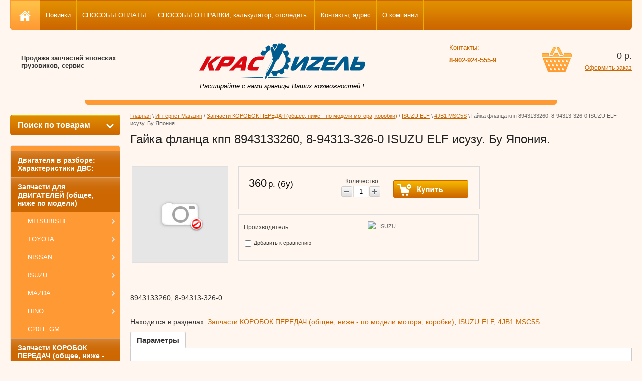

--- FILE ---
content_type: text/html; charset=utf-8
request_url: https://krasd24.ru/internet-magazin1/product/gajka-flanca-kpp-8943133260-8-94313-326-0-isuzu-elf-isuzu-bu-yaponiya
body_size: 17565
content:


<!DOCTYPE html>
<html lang="ru">
<head>
<meta name="google-site-verification" content="1dulBfGOmlkorCviFbTLXWsO8FWRDAyjZEY8xINcrZ0" />
<meta name="robots" content="all"/>
<meta http-equiv="Content-Type" content="text/html; charset=UTF-8"/>
<title>Гайка фланца кпп 8943133260, 8-94313-326-0 ISUZU ELF исузу. Бу Япония.</title>
<meta name="description" content="Гайка фланца кпп 8943133260, 8-94313-326-0 ISUZU ELF исузу. Бу Япония."/>
<meta name="keywords" content="Гайка фланца кпп 8943133260, 8-94313-326-0 ISUZU ELF исузу. Бу Япония."/>
<link rel="canonical" href="/internet-magazin1/product/gajka-flanca-kpp-8943133260-8-94313-326-0-isuzu-elf-isuzu-bu-yaponiya"/><link rel="stylesheet" type="text/css" href="/t/v222/images/css/styles.less.css"/>
<meta name="yandex-verification" content="b28cc28b435c7cdb" />
<meta name="google-site-verification" content="GZhxrZAQSHNwOsD_LWqxtfpVQOF1WKmXqaVyqBlOUv8" />
<meta name="yandex-verification" content="a475337290962c0f" />
<meta name="yandex-verification" content="a475337290962c0f" />
<meta name="google-site-verification" content="aPsMrBXZFvCWwwzL5V_ywdPhboEBHlfJ2NoK0pmc168" />

            <!-- 46b9544ffa2e5e73c3c971fe2ede35a5 -->
            <script src='/shared/s3/js/lang/ru.js'></script>
            <script src='/shared/s3/js/common.min.js'></script>
        <link rel='stylesheet' type='text/css' href='/shared/s3/css/calendar.css' /><link rel='stylesheet' type='text/css' href='/shared/highslide-4.1.13/highslide.min.css'/>
<script type='text/javascript' src='/shared/highslide-4.1.13/highslide.packed.js'></script>
<script type='text/javascript'>
hs.graphicsDir = '/shared/highslide-4.1.13/graphics/';
hs.outlineType = null;
hs.showCredits = false;
hs.lang={cssDirection:'ltr',loadingText:'Загрузка...',loadingTitle:'Кликните чтобы отменить',focusTitle:'Нажмите чтобы перенести вперёд',fullExpandTitle:'Увеличить',fullExpandText:'Полноэкранный',previousText:'Предыдущий',previousTitle:'Назад (стрелка влево)',nextText:'Далее',nextTitle:'Далее (стрелка вправо)',moveTitle:'Передвинуть',moveText:'Передвинуть',closeText:'Закрыть',closeTitle:'Закрыть (Esc)',resizeTitle:'Восстановить размер',playText:'Слайд-шоу',playTitle:'Слайд-шоу (пробел)',pauseText:'Пауза',pauseTitle:'Приостановить слайд-шоу (пробел)',number:'Изображение %1/%2',restoreTitle:'Нажмите чтобы посмотреть картинку, используйте мышь для перетаскивания. Используйте клавиши вперёд и назад'};</script>
<link rel="icon" href="/favicon.ico" type="image/x-icon">

<!--s3_require-->
<link rel="stylesheet" href="/g/basestyle/1.0.1/user/user.css" type="text/css"/>
<link rel="stylesheet" href="/g/basestyle/1.0.1/user/user.blue.css" type="text/css"/>
<script type="text/javascript" src="/g/basestyle/1.0.1/user/user.js" async></script>
<!--/s3_require-->

<link href="/g/shop2/shop2.css" rel="stylesheet" type="text/css" />
<link href="/g/shop2/comments/comments.less.css" rel="stylesheet" type="text/css" />
<link rel="stylesheet" type="text/css" href="/g/shop2/elements.less.css">

	<script type="text/javascript" src="/g/jquery/jquery-1.7.2.min.js" charset="utf-8"></script>


<script type="text/javascript" src="/g/shop2/shop2.packed.js"></script>
<script type="text/javascript" src="/g/printme.js" charset="utf-8"></script>
<script type="text/javascript" src="/g/no_cookies.js" charset="utf-8"></script>
<script type="text/javascript" src="/g/shop2v2/default/js/baron.min.js"></script>
<script type="text/javascript" src="/g/shop2/shop2custom.js" charset="utf-8"></script>
<script type="text/javascript" src="/g/shop2/disable.params.shop2.js" charset="utf-8"></script>
<script type="text/javascript">
	shopClient.uri = '/internet-magazin1';
	shopClient.mode = 'product';
        	shop2.apiHash = {"getPromoProducts":"7b27aee7dbb63056182b2777b7d78454","cartAddItem":"38b0ff24c94443ce42d5a93f03b556a0","getSearchMatches":"687a25e50ff51bd3dab7df61a89c0cb6","getFolderCustomFields":"fbbc6a50bd6fd16644169ced5fc25038","getProductListItem":"f5d54a099d29721c9393fb6c5a889e08","cartRemoveItem":"bb9a73a76be3973a5437eaba8f1aed07","cartUpdate":"7f65382f93b02b9143e3e0510b83939c","cartRemoveCoupon":"1f701eb79351d8347ed8734c07df18e5","cartAddCoupon":"0b5441a7d33d7987796e29ab1e0a057a","deliveryCalc":"0e62730b71c2649f3cf76cf1f750d35f","printOrder":"3332ecfd9804b8497ff0408b8d157223","cancelOrder":"188afb675833981e6b8d29d07902875b","cancelOrderNotify":"18495f749706df73fe02bca8ac9d657b","repeatOrder":"a8ed02d781ee117994e9fe28b0c7a464","paymentMethods":"24f20bd595d7ac9003f1704debc7acc3","compare":"f98d07d5ca083a88815e6f9c476650a8"};
</script><link rel="stylesheet" type="text/css" href="/t/v222/images/shop/shop2.css"/>
<script type="text/javascript" src="/g/module/megaslider/js/megaslider.jquery.js"></script>
<script type="text/javascript" src="/t/v222/images/js/scripts.js"></script>
<script type="text/javascript" src="/t/v222/images/popupmenu.menu.jquery.js"></script>  
<!--[if lt IE 9]>
<script type="text/javascript" src="http://html5shiv.googlecode.com/svn/trunk/html5.js"></script>
<![endif]-->
</head>
<body>
    <div class="wrapper">
        <div class="container">
            <header>
                 <div class="nav-menu-wrap">
                    <div class="nav-menu-container">
                        <nav>
                            <ul><li class="home"><a href="/"><img src="/t/v222/images/home.png" alt=""></a></li>                                  <li><a href="/"><span>Новинки</span></a></li>
                                                                <li><a href="/glavnaya2"><span>СПОСОБЫ ОПЛАТЫ</span></a></li>
                                                                <li><a href="/dostavka-zapchastey"><span>СПОСОБЫ ОТПРАВКИ, калькулятор, отследить.</span></a></li>
                                                                <li><a href="/nash_adres"><span>Контакты, адрес</span></a></li>
                                                                <li><a href="/o-kompanii"><span>О компании</span></a></li>
                                                            </ul>
                        </nav>
                    </div>
                </div>
                <div class="header-bottom-line">
              		 
     
<div id="shop2-cart-preview">
    
<div class="right-part">
    <div class="header-cart">
        <div class="left-pos">
            <div class="cart-img">
                <span id="cart_total_amount">0</span>
            </div>
        </div>
        <div class="right-pos">
            <div class="all-price">
                <span id="cart_total">0</span>&nbsp;р.
            </div>
                        <a href="/internet-magazin1/cart">Оформить заказ</a>
        </div>
    </div>
</div>

</div>              		<div class="big-slogan">

                            <ul class="phone-list">
                                <li>
                                    <span>Контакты:</span>
                                </li>
                                <li>
                                    <p><span style="font-size:15pt;"><a href="tel:+79029245559"><strong>8-902-924-555-9</strong></a></span></p>
                                </li>
                            </ul>
                    </div>
                    
                    <div class="left-part">
                                               <div class="company-slog"><p>Продажа запчастей японских<br /> грузовиков, сервис</p></div>
                       <div class="logo">
	                        <a href="/">
	                            <img src="/thumb/2/ENP8ig8yY-7Xt7RdVT9Wkg/331r75/d/logo_3.png" alt="" />
	                        </a>
	                        <div class="slog">Расширяйте с нами границы Ваших возможностей !</div>
                       </div>
                    </div>
                    
                </div>
            </header>            
            <div class="slider-wrap">
			    </div>		
            <section class="main-content">
                <table>
                    <tr>
                        <td class="sidebar">
                        
                        	<div class="search-wrap">
		<a class="srch-prod" href="/internet-magazin1/search">
			<span>Поиск по товарам</span>
			<ins></ins>
		</a>

		<div class="dropdown-search">
			<div class="dropdown-wrap">
				<form method="get" action="/internet-magazin1/search" enctype="multipart/form-data">
					<input type="hidden" name="sort_by" value=""/>
					<div class="field">
						<span>Цена:</span>
						<ul>
							<li>
								<input type="text" placeholder="от" name="s[price][min]" value="" />
							</li>
							<li>
								<input type="text" placeholder="до" name="s[price][max]" value="" />
							</li>
						</ul>
					</div>

					<div class="field">
						<label for="name">Название:</label>
						<input type="text" name="s[name]" value="" />
					</div>

											<div class="field">
							<label for="articul">Артикул:</label>
							<input type="text" name="s[article]" value="" />
						</div>

						<div class="field">
							<label for="text">Текст:</label>
							<input type="text" name="search_text" value="" />
						</div>
					
					<div class="field"><span>Выберите категорию:</span><select id="s[folder_id]" name="s[folder_id]" onchange="shopClient.Search.getFolderParams(this, 'fbbc6a50bd6fd16644169ced5fc25038', 723259)"><option value="" >Все</option><option value="56978603" > Двигателя в разборе:  Характеристики ДВС:</option><option value="70743603" > Запчасти для ДВИГАТЕЛЕЙ (общее, ниже по модели)</option><option value="123237003" >&raquo; MITSUBISHI</option><option value="70744603" >&raquo;&raquo; MITSUBISHI FUSO</option><option value="104609603" >&raquo;&raquo;&raquo; 6D17</option><option value="104609803" >&raquo;&raquo;&raquo; 6M60-T</option><option value="106142803" >&raquo;&raquo;&raquo; 6M61</option><option value="469869503" >&raquo;&raquo;&raquo; 6D16 12 клапанов</option><option value="70743803" >&raquo;&raquo; MITSUBISHI CANTER</option><option value="70752003" >&raquo;&raquo;&raquo; 4D30</option><option value="159331908" >&raquo;&raquo;&raquo; 4D32</option><option value="70752203" >&raquo;&raquo;&raquo; 4D33</option><option value="70752403" >&raquo;&raquo;&raquo; 4D35</option><option value="70752603" >&raquo;&raquo;&raquo; 4D36</option><option value="70752803" >&raquo;&raquo;&raquo; 4M51</option><option value="148070003" >&raquo;&raquo;&raquo; 4M50T</option><option value="159331708" >&raquo;&raquo;&raquo; 4M40</option><option value="169870509" >&raquo;&raquo; Mitsubishi Pajero Sport 4D56U</option><option value="396622709" >&raquo;&raquo; MMC Fuso Canter 4M50-T Euro-4</option><option value="123067803" >&raquo; TOYOTA</option><option value="70744803" >&raquo;&raquo; TOYOTA DYNA,TOYOACE</option><option value="120002203" >&raquo;&raquo;&raquo; 4B BU306</option><option value="87361003" >&raquo;&raquo;&raquo; J05C</option><option value="93419403" >&raquo;&raquo;&raquo; S05C</option><option value="70754803" >&raquo;&raquo;&raquo; 15B атмосферный</option><option value="79620203" >&raquo;&raquo;&raquo; B</option><option value="104620603" >&raquo;&raquo;&raquo; 3L</option><option value="139898003" >&raquo;&raquo;&raquo; N04C-T</option><option value="151984203" >&raquo;&raquo; 1KZTE Hiace, Prado, Surf</option><option value="607721003" >&raquo;&raquo; TOYOTA Caldina Corona 2CT</option><option value="607749003" >&raquo;&raquo; TOYOTA Liteace Townace 2CT</option><option value="123068403" >&raquo; NISSAN</option><option value="70745203" >&raquo;&raquo; NISSAN ATLAS,CONDOR</option><option value="70756603" >&raquo;&raquo;&raquo; FD46 атмосферный.</option><option value="130404803" >&raquo;&raquo;&raquo; TD25</option><option value="456450103" >&raquo;&raquo;&raquo; BD30</option><option value="70746603" >&raquo;&raquo; NISSAN DIESEL</option><option value="70755803" >&raquo;&raquo;&raquo; FE6 12 клапанов.</option><option value="70756403" >&raquo;&raquo;&raquo; FE6 12 клапанов ТУРБО</option><option value="70756003" >&raquo;&raquo;&raquo; FE6 24 клапана.</option><option value="159331508" >&raquo;&raquo; Nissan Caravan KA20</option><option value="123068603" >&raquo; ISUZU</option><option value="70745403" >&raquo;&raquo; ISUZU ELF</option><option value="70753003" >&raquo;&raquo;&raquo; 4HF1 механич.тнвд</option><option value="70753603" >&raquo;&raquo;&raquo; 4HF1 электрон. тнвд</option><option value="70753203" >&raquo;&raquo;&raquo; 4HG1 механич. тнвд</option><option value="70754403" >&raquo;&raquo;&raquo; 4HG1 электрон. тнвд</option><option value="70753403" >&raquo;&raquo;&raquo; 4HL1</option><option value="93989003" >&raquo;&raquo;&raquo; 4HK1</option><option value="70758803" >&raquo;&raquo;&raquo; 4HJ1</option><option value="74860803" >&raquo;&raquo;&raquo; 4HE1</option><option value="79620403" >&raquo;&raquo;&raquo; 4JB1</option><option value="120002003" >&raquo;&raquo;&raquo; 4JG2</option><option value="212053106" >&raquo;&raquo;&raquo; NPR75, NPS75</option><option value="754916913" >&raquo;&raquo;&raquo; 4BE1</option><option value="70745603" >&raquo;&raquo; ISUZU FORWARD</option><option value="104610003" >&raquo;&raquo;&raquo; 6HL1</option><option value="104610403" >&raquo;&raquo;&raquo; 6HE1-T</option><option value="106142603" >&raquo;&raquo;&raquo; 6HH1</option><option value="173847203" >&raquo;&raquo;&raquo; 6HE1 атмосферный</option><option value="186561702" >&raquo;&raquo;&raquo; 6HK1T</option><option value="123068003" >&raquo; MAZDA</option><option value="70746203" >&raquo;&raquo; MAZDA TITAN</option><option value="70757603" >&raquo;&raquo;&raquo; TM</option><option value="79782003" >&raquo;&raquo;&raquo; VS</option><option value="79619803" >&raquo;&raquo; MAZDA BONGO</option><option value="122685603" >&raquo;&raquo;&raquo; WLT, WL атм. R2</option><option value="123068203" >&raquo; HINO</option><option value="70746003" >&raquo;&raquo; HINO RANGER, DUTRO</option><option value="70757003" >&raquo;&raquo;&raquo; J08C атмосферный</option><option value="70757203" >&raquo;&raquo;&raquo; J08C - TURBO механич. ТНВД + CR</option><option value="87360803" >&raquo;&raquo;&raquo; J05C</option><option value="93419203" >&raquo;&raquo;&raquo; S05C</option><option value="104610603" >&raquo;&raquo;&raquo; H06C-T</option><option value="104610803" >&raquo;&raquo;&raquo; H07C</option><option value="115405203" >&raquo;&raquo;&raquo; H07C-T</option><option value="104611003" >&raquo;&raquo;&raquo; H07D</option><option value="474787903" >&raquo;&raquo;&raquo; N04C-Turbo</option><option value="476909709" >&raquo;&raquo;&raquo; W04D</option><option value="104623003" >&raquo;&raquo; HINO PROFIA</option><option value="104622803" >&raquo;&raquo;&raquo; P11C</option><option value="122606003" >&raquo;&raquo;&raquo; F17D</option><option value="152156902" >&raquo; C20LE GM</option><option value="57069403" > Запчасти КОРОБОК ПЕРЕДАЧ (общее, ниже - по модели мотора, коробки)</option><option value="121012203" >&raquo; MITSUBISHI</option><option value="56790803" >&raquo;&raquo; MITSUBISHI CANTER</option><option value="56791603" >&raquo;&raquo;&raquo; 4D33</option><option value="56791803" >&raquo;&raquo;&raquo;&raquo; M3S5 до 93 года</option><option value="56792003" >&raquo;&raquo;&raquo;&raquo; M035S5 после 93г.</option><option value="56792203" >&raquo;&raquo;&raquo; 4D34</option><option value="56792403" >&raquo;&raquo;&raquo; 4D35</option><option value="56792603" >&raquo;&raquo;&raquo;&raquo; 5 ступеней</option><option value="56792803" >&raquo;&raquo;&raquo;&raquo; 6 ступеней</option><option value="56793003" >&raquo;&raquo;&raquo; 4D36 M025S5</option><option value="74261203" >&raquo;&raquo;&raquo; 4M40 M015S5</option><option value="56793203" >&raquo;&raquo;&raquo; 4M50</option><option value="56793403" >&raquo;&raquo;&raquo;&raquo; 4M50 M035S5 5 ступ.</option><option value="56793603" >&raquo;&raquo;&raquo;&raquo; 4M50 M035S6 6 ступ.</option><option value="56793803" >&raquo;&raquo;&raquo; 4M51</option><option value="56794003" >&raquo;&raquo;&raquo;&raquo; 4M51 5 ступ.</option><option value="56794203" >&raquo;&raquo;&raquo;&raquo; 4M51 6 ступ.</option><option value="56794403" >&raquo;&raquo; MMC FUSO M050S6A 6D17, 6D16</option><option value="450307903" >&raquo;&raquo; MMC FUSO M050S6B 6M61</option><option value="117816308" >&raquo;&raquo; MMC FUSO M070S6 6D16T, 6M60T</option><option value="172390203" >&raquo;&raquo; MMC FUSO M5S6 FK4...</option><option value="237712103" >&raquo;&raquo; MMC Fuso Canter M036S6 C031, 6 ступеней</option><option value="410334509" >&raquo; ISUZU GIGA MAL6U</option><option value="104618403" >&raquo; ISUZU FORWARD</option><option value="104619003" >&raquo;&raquo; 6HE1 MBG6U 6 ступ</option><option value="104619203" >&raquo;&raquo; 6HH1 MBJ6U 6 ступ</option><option value="137331203" >&raquo;&raquo; 6HE1 MBG5G 5ступ</option><option value="111207003" >&raquo;&raquo; 6HE1-T MLD6V</option><option value="183480003" >&raquo;&raquo; 6HL1 6 ступ MZZ6W 2003 механика</option><option value="56795203" >&raquo; ISUZU ELF</option><option value="56795403" >&raquo;&raquo; 4HF1, 4HG1 MXA5R, MXA6R</option><option value="56795603" >&raquo;&raquo;&raquo; 4HF1, 4HG1 MXA5R</option><option value="56795803" >&raquo;&raquo;&raquo; 4HF1, 4HG1 MXA6R</option><option value="33005504" >&raquo;&raquo; 4HF1, 4HG1 4WD NKS 5 ступеней.</option><option value="23427501" >&raquo;&raquo; 4HL1 MYY5A, MYY5T</option><option value="85551603" >&raquo;&raquo; 4HL1 MYY6P</option><option value="74260803" >&raquo;&raquo; 4JG2 MSB5S</option><option value="338607603" >&raquo;&raquo; 4JB1 MSC5S</option><option value="57782403" >&raquo;&raquo; 4BE1</option><option value="57930603" >&raquo; MAZDA</option><option value="86053003" >&raquo;&raquo; TM 5 ступеней. (4HG1)</option><option value="153630203" >&raquo;&raquo; TF 5 ступеней (4HF1)</option><option value="157079803" >&raquo;&raquo; SL W521 5 ступ. делитель сзади.</option><option value="141113803" >&raquo;&raquo; Mazda Bongo R2, 2WD</option><option value="495823509" >&raquo;&raquo; Mazda Bongo WL, 2WD</option><option value="56783603" >&raquo; HINO</option><option value="159169603" >&raquo;&raquo; HINO 300 Euro 4. 6 ступеней.</option><option value="807316313" >&raquo;&raquo; HINO 300 Euro 3. 5 ступеней.</option><option value="104619603" >&raquo;&raquo; HINO J08C, H07C, H07D</option><option value="425387709" >&raquo;&raquo; HINO H06CT</option><option value="111620603" >&raquo;&raquo; HINO 500 J08CT AL. FD1JJD-10254</option><option value="56275708" >&raquo;&raquo; HINO 500 J07E Чугунная</option><option value="118638603" >&raquo;&raquo; HINO K13C-T 7 ступеней</option><option value="56782803" >&raquo; TOYOTA</option><option value="141660603" >&raquo;&raquo; 2L ручник 88-95 LY51</option><option value="141658803" >&raquo;&raquo; 3L ручник 95-99 LY211</option><option value="154194603" >&raquo;&raquo; 5L ручник 95-02 LY212</option><option value="141686203" >&raquo;&raquo; 3L, G54, 2WD, шлицы 1995-2001</option><option value="56788403" >&raquo;&raquo; 5L шлицы</option><option value="57931203" >&raquo;&raquo; J05C, 15B 5 ступ. M153</option><option value="136311403" >&raquo;&raquo; 1KD</option><option value="154490403" >&raquo;&raquo; 1KZ 5 ступеней</option><option value="182087003" >&raquo;&raquo; S05C, 15B H261 6 ступеней</option><option value="183479803" >&raquo;&raquo; 1HZ HZJ105</option><option value="369462203" >&raquo;&raquo; 2C 4WD механика 5 ступеней</option><option value="379093303" >&raquo;&raquo; МКПП R154 Toyota JZX90, JZX100</option><option value="116102803" >&raquo; NISSAN</option><option value="116103003" >&raquo;&raquo; RS5R50A Atlas FD42, FD46</option><option value="451094503" >&raquo;&raquo; RS5W81A Atlas TD27, BD30 4WD</option><option value="455167703" >&raquo;&raquo; TD27 4WD Terrano</option><option value="455179503" >&raquo;&raquo; TD27 Atlas задний привод</option><option value="128936803" >&raquo;&raquo; RS5W71C TD25 Atlas задний привод</option><option value="112045703" >&raquo;&raquo; MLS62B FE6T MK25B-01055</option><option value="38145508" >&raquo;&raquo; MLS62 FE6T MK251K-11465 6 ступеней. качель 5-6 спереди</option><option value="185743306" >&raquo;&raquo; MHS60A FE6 CM87B-46533 6 ступеней.</option><option value="205089108" >&raquo;&raquo; MHS61A FE6 MK252A-05326</option><option value="130759309" >&raquo;&raquo; MKS60B MD92 LK26A-00115</option><option value="71228403" > Двигатель контрактный</option><option value="57782203" > Коробки МКПП, раздатки.</option><option value="46503501" > Гайки болты крепеж</option><option value="143753803" > Клипсы</option><option value="168308403" > Карданы, подвесные, крестовины</option><option value="116056904" > Колеса шины диски</option><option value="330350003" > Кронштейны, запчасти подвески.</option><option value="212053506" > Радиаторы</option><option value="57829603" > Редуктора мостов, рулевые, запчасти</option><option value="46504101" > Рулевое</option><option value="262140506" > Сальники</option><option value="167664803" > Сцепление (диски, корзины, вилки, выжимные)</option><option value="56927003" > Спецоборудование</option><option value="450863503" > Тормозная система</option><option value="57778403" > Электрооборудование (моторчики, свечи, реле, стартеры, генераторы)</option><option value="15869303" > Авто в разборе по запчастям</option><option value="15871703" >&raquo; MAZDA Bongo Friendee SGEW FE-E 2001г., SGLR WL-T 1996г.</option><option value="451292503" >&raquo; Toyota Lite Ace 1989г. CM30, CM40, YM40 2CT</option><option value="155507702" >&raquo; Mercedes Benz E430 4matic M113 2001</option><option value="155536102" >&raquo; Запчасти Mercedes Benz W210 E240 M112 1998</option><option value="283104107" >&raquo; Toyota Duet M100A 1998г.</option><option value="159359902" >&raquo; Daewoo Espero</option><option value="127821501" > Запчасти редуктора моста</option><option value="127823901" >&raquo; HINO</option><option value="262417106" > Подвеска</option><option value="262417306" > Отбойники, подушки подвески.</option><option value="3215909" > Фильтра</option></select></div><div id="shop2_search_custom_fields"></div>
											<div id="shop2_search_global_fields">
							
																			</div>
					
					<div class="field"><span>Производитель:</span><select name="s[vendor_id]"><option value="">Все</option><option value="12379203" >AISIN</option><option value="6968508" >ASCO</option><option value="10823003" >Corteco</option><option value="39421502" >Daewoo</option><option value="10432203" >DENSO</option><option value="11926803" >Ever Power</option><option value="12048203" >EXEDY</option><option value="31136507" >GAO</option><option value="1340003" >HINO</option><option value="69082509" >Hitachi</option><option value="12311603" >HKT</option><option value="1322403" >ISUZU</option><option value="22965705" >JKC</option><option value="13331803" >Kibi</option><option value="45882603" >Koito</option><option value="6110403" >KOYO</option><option value="12920203" >Mashuma</option><option value="1322603" >MAZDA</option><option value="38215702" >Mercedes</option><option value="1323003" >MITSUBISHI</option><option value="12665403" >Mobis</option><option value="10771403" >Musashi</option><option value="7477203" >NACHI</option><option value="1323603" >NISSAN</option><option value="7362203" >NOK</option><option value="6110203" >NSK</option><option value="4904003" >NTN</option><option value="11905901" >Ootoko</option><option value="25660703" >RAK</option><option value="31965103" >Samson</option><option value="53311706" >TEIKIN</option><option value="68831709" >Tokashiki</option><option value="1340203" >TOYOTA</option><option value="365309" >VIC</option></select></div>					
					<div class="field">
						<span>Новинка:</span>
						<select name="s[new]">         
							<option value="">Все</option>
							<option value="0">нет</option>
							<option value="1">да</option>
						</select>
					</div>

					<div class="field">
						<span>Спецпредложение:</span>
						<select name="s[special]">         
							<option value="">Все</option>
							<option value="0">нет</option>
							<option value="1">да</option>
						</select>
					</div>

					<div class="field">
						<span>Результатов на странице:</span>
						<select name="s[products_per_page]">         
																														<option value="5">5</option>
																							<option value="20">20</option>
																							<option value="35">35</option>
																							<option value="50">50</option>
																							<option value="65">65</option>
																							<option value="80">80</option>
																							<option value="95">95</option>
													</select>
					</div>
					<div class="button-wrap search-btn">
						<button class="white-btn" type="submit"><span>Найти</span></button>
					</div>
				<re-captcha data-captcha="recaptcha"
     data-name="captcha"
     data-sitekey="6LddAuIZAAAAAAuuCT_s37EF11beyoreUVbJlVZM"
     data-lang="ru"
     data-rsize="invisible"
     data-type="image"
     data-theme="light"></re-captcha></form>
			</div>
		</div>
	</div>
                        
                        
                          <ul class="right-menu"><li><a href="/internet-magazin1/folder/dvigatelya-v-razbore" ><span>Двигателя в разборе:  Характеристики ДВС:</span></a></li><li><a href="/internet-magazin1/folder/zapchasti-dlya-dvigateley" ><span>Запчасти для ДВИГАТЕЛЕЙ (общее, ниже по модели)</span></a><ul class="level-2"><li><a href="/internet-magazin1/folder/mitsubishi-1" ><span>MITSUBISHI</span></a><ul class="level-3"><li><a href="/internet-magazin1/folder/mitsubishi-fuso" ><span>MITSUBISHI FUSO</span></a><ul class="level-4"><li><a href="/internet-magazin1/folder/6d17" ><span>6D17</span></a></li><li><a href="/internet-magazin1/folder/6m60-t" ><span>6M60-T</span></a></li><li><a href="/internet-magazin1/folder/6m61" ><span>6M61</span></a></li><li><a href="/internet-magazin1/folder/6d16-12-klapanov" ><span>6D16 12 клапанов</span></a></li></ul></li><li><a href="/internet-magazin1/folder/mitsubishi-canter" ><span>MITSUBISHI CANTER</span></a><ul class="level-4"><li><a href="/internet-magazin1/folder/4d30" ><span>4D30</span></a></li><li><a href="/internet-magazin1/folder/4d32" ><span>4D32</span></a></li><li><a href="/internet-magazin1/folder/4d33" ><span>4D33</span></a></li><li><a href="/internet-magazin1/folder/4d35" ><span>4D35</span></a></li><li><a href="/internet-magazin1/folder/4d36" ><span>4D36</span></a></li><li><a href="/internet-magazin1/folder/4m51" ><span>4M51</span></a></li><li><a href="/internet-magazin1/folder/4m50t" ><span>4M50T</span></a></li><li><a href="/internet-magazin1/folder/4m40-1" ><span>4M40</span></a></li></ul></li><li><a href="/internet-magazin1/folder/mitsubishi-pajero-sport-4d56u" ><span>Mitsubishi Pajero Sport 4D56U</span></a></li><li><a href="/internet-magazin1/folder/mmc-fuso-canter-4m50-t-euro4" ><span>MMC Fuso Canter 4M50-T Euro-4</span></a></li></ul></li><li><a href="/internet-magazin1/folder/toyota-2" ><span>TOYOTA</span></a><ul class="level-3"><li><a href="/internet-magazin1/folder/toyota" ><span>TOYOTA DYNA,TOYOACE</span></a><ul class="level-4"><li><a href="/internet-magazin1/folder/4b-bu306" ><span>4B BU306</span></a></li><li><a href="/internet-magazin1/folder/j05c-2" ><span>J05C</span></a></li><li><a href="/internet-magazin1/folder/s05c-2" ><span>S05C</span></a></li><li><a href="/internet-magazin1/folder/15b-atmosfernyy" ><span>15B атмосферный</span></a></li><li><a href="/internet-magazin1/folder/b" ><span>B</span></a></li><li><a href="/internet-magazin1/folder/3l-" ><span>3L</span></a></li><li><a href="/internet-magazin1/folder/n04c-t" ><span>N04C-T</span></a></li></ul></li><li><a href="/internet-magazin1/folder/1kz-hiace-prado-surf" ><span>1KZTE Hiace, Prado, Surf</span></a></li><li><a href="/internet-magazin1/folder/caldina-corona" ><span>TOYOTA Caldina Corona 2CT</span></a></li><li><a href="/internet-magazin1/folder/toyota-liteace-townace-2ct" ><span>TOYOTA Liteace Townace 2CT</span></a></li></ul></li><li><a href="/internet-magazin1/folder/nissan-1" ><span>NISSAN</span></a><ul class="level-3"><li><a href="/internet-magazin1/folder/nissan-atlas-condor" ><span>NISSAN ATLAS,CONDOR</span></a><ul class="level-4"><li><a href="/internet-magazin1/folder/fd46-atmosfernyy." ><span>FD46 атмосферный.</span></a></li><li><a href="/zapchasti-novyye-i-kontraktnyye-dlya-dvigatelya-nissan-atlas-atlas-td25" ><span>TD25</span></a></li><li><a href="/internet-magazin1/folder/bd30" ><span>BD30</span></a></li></ul></li><li><a href="/internet-magazin1/folder/nissan-diesel" ><span>NISSAN DIESEL</span></a><ul class="level-4"><li><a href="/internet-magazin1/folder/fe6-12-klap." ><span>FE6 12 клапанов.</span></a></li><li><a href="/internet-magazin1/folder/fe6-12-klapanov-turbo" ><span>FE6 12 клапанов ТУРБО</span></a></li><li><a href="/internet-magazin1/folder/fe6-24-klapana." ><span>FE6 24 клапана.</span></a></li></ul></li><li><a href="/internet-magazin1/folder/nissan-caravan-ka20" ><span>Nissan Caravan KA20</span></a></li></ul></li><li><a href="/internet-magazin1/folder/isuzu-1" ><span>ISUZU</span></a><ul class="level-3"><li><a href="/internet-magazin1/folder/isuzu-elf" ><span>ISUZU ELF</span></a><ul class="level-4"><li><a href="/internet-magazin1/folder/4hf1" ><span>4HF1 механич.тнвд</span></a></li><li><a href="/internet-magazin1/folder/4hf1-el." ><span>4HF1 электрон. тнвд</span></a></li><li><a href="/internet-magazin1/folder/4hg1" ><span>4HG1 механич. тнвд</span></a></li><li><a href="/internet-magazin1/folder/4hg1-elektron.-tnvd" ><span>4HG1 электрон. тнвд</span></a></li><li><a href="/internet-magazin1/folder/4hl1" ><span>4HL1</span></a></li><li><a href="/internet-magazin1/folder/4hk1" ><span>4HK1</span></a></li><li><a href="/internet-magazin1/folder/4hj1" ><span>4HJ1</span></a></li><li><a href="/internet-magazin1/folder/4he1-1" ><span>4HE1</span></a></li><li><a href="/internet-magazin1/folder/4jb1" ><span>4JB1</span></a></li><li><a href="/internet-magazin1/folder/4jg2-1" ><span>4JG2</span></a></li><li><a href="/internet-magazin1/folder/npr75-nps75" ><span>NPR75, NPS75</span></a></li><li><a href="/internet-magazin1/folder/4be1" ><span>4BE1</span></a></li></ul></li><li><a href="/internet-magazin1/folder/isuzu-forward" ><span>ISUZU FORWARD</span></a><ul class="level-4"><li><a href="/internet-magazin1/folder/6hl1-common-rail" ><span>6HL1</span></a></li><li><a href="/internet-magazin1/folder/6he1-t" ><span>6HE1-T</span></a></li><li><a href="/internet-magazin1/folder/6hh1" ><span>6HH1</span></a></li><li><a href="/internet-magazin1/folder/6he1-atmosfernyy" ><span>6HE1 атмосферный</span></a></li><li><a href="/internet-magazin1/folder/6hk1t" ><span>6HK1T</span></a></li></ul></li></ul></li><li><a href="/internet-magazin1/folder/mazda" ><span>MAZDA</span></a><ul class="level-3"><li><a href="/internet-magazin1/folder/mazda-titan" ><span>MAZDA TITAN</span></a><ul class="level-4"><li><a href="/internet-magazin1/folder/tm" ><span>TM</span></a></li><li><a href="/internet-magazin1/folder/vs" ><span>VS</span></a></li></ul></li><li><a href="/internet-magazin1/folder/mazda-bongo" ><span>MAZDA BONGO</span></a><ul class="level-4"><li><a href="/zapchasti-novyye-i-kontraktnyye-dvigatelya-wl-mazda-bongomazda-bongo" ><span>WLT, WL атм. R2</span></a></li></ul></li></ul></li><li><a href="/internet-magazin1/folder/hino" ><span>HINO</span></a><ul class="level-3"><li><a href="/internet-magazin1/folder/hino-ranger" ><span>HINO RANGER, DUTRO</span></a><ul class="level-4"><li><a href="/internet-magazin1/folder/j08c-atmosfernyy" ><span>J08C атмосферный</span></a></li><li><a href="/internet-magazin1/folder/j08c---turbo" ><span>J08C - TURBO механич. ТНВД + CR</span></a></li><li><a href="/internet-magazin1/folder/j05c-1" ><span>J05C</span></a></li><li><a href="/internet-magazin1/folder/s05c-1" ><span>S05C</span></a></li><li><a href="/internet-magazin1/folder/h06c-t" ><span>H06C-T</span></a></li><li><a href="/internet-magazin1/folder/h07c" ><span>H07C</span></a></li><li><a href="/internet-magazin1/folder/h07c-t" ><span>H07C-T</span></a></li><li><a href="/internet-magazin1/folder/h07d" ><span>H07D</span></a></li><li><a href="/internet-magazin1/folder/n04c-turbo" ><span>N04C-Turbo</span></a></li><li><a href="/internet-magazin1/folder/w04d" ><span>W04D</span></a></li></ul></li><li><a href="/internet-magazin1/folder/hino-profia" ><span>HINO PROFIA</span></a><ul class="level-4"><li><a href="/internet-magazin1/folder/p11c" ><span>P11C</span></a></li><li><a href="/internet-magazin1/folder/f17e" ><span>F17D</span></a></li></ul></li></ul></li><li><a href="/internet-magazin1/folder/c20le-gm" ><span>C20LE GM</span></a></li></ul></li><li class="opened"><a href="/internet-magazin1/folder/korobki-peredach-v-razbore" ><span>Запчасти КОРОБОК ПЕРЕДАЧ (общее, ниже - по модели мотора, коробки)</span></a><ul class="level-2"><li><a href="/internet-magazin1/folder/mitsubishi" ><span>MITSUBISHI</span></a><ul class="level-3"><li><a href="/internet-magazin1/folder/56790803" ><span>MITSUBISHI CANTER</span></a><ul class="level-4"><li><a href="/internet-magazin1/folder/56791603" ><span>4D33</span></a><ul class="level-5"><li><a href="/internet-magazin1/folder/56791803" ><span>M3S5 до 93 года</span></a></li><li><a href="/internet-magazin1/folder/56792003" ><span>M035S5 после 93г.</span></a></li></ul></li><li><a href="/internet-magazin1/folder/56792203" ><span>4D34</span></a></li><li><a href="/internet-magazin1/folder/56792403" ><span>4D35</span></a><ul class="level-5"><li><a href="/internet-magazin1/folder/56792603" ><span>5 ступеней</span></a></li><li><a href="/internet-magazin1/folder/56792803" ><span>6 ступеней</span></a></li></ul></li><li><a href="/internet-magazin1/folder/56793003" ><span>4D36 M025S5</span></a></li><li><a href="/internet-magazin1/folder/4m40" ><span>4M40 M015S5</span></a></li><li><a href="/internet-magazin1/folder/56793203" ><span>4M50</span></a><ul class="level-5"><li><a href="/internet-magazin1/folder/56793403" ><span>4M50 M035S5 5 ступ.</span></a></li><li><a href="/internet-magazin1/folder/56793603" ><span>4M50 M035S6 6 ступ.</span></a></li></ul></li><li><a href="/internet-magazin1/folder/56793803" ><span>4M51</span></a><ul class="level-5"><li><a href="/internet-magazin1/folder/56794003" ><span>4M51 5 ступ.</span></a></li><li><a href="/internet-magazin1/folder/56794203" ><span>4M51 6 ступ.</span></a></li></ul></li></ul></li><li><a href="/internet-magazin1/folder/56794403" ><span>MMC FUSO M050S6A 6D17, 6D16</span></a></li><li><a href="/internet-magazin1/folder/m050s6b" ><span>MMC FUSO M050S6B 6M61</span></a></li><li><a href="/internet-magazin1/folder/mmc-fuso-m070s6-fk616k-6d15t" ><span>MMC FUSO M070S6 6D16T, 6M60T</span></a></li><li><a href="/internet-magazin1/folder/zapchasti-na-mkpp-mitsubishi-fuso-fuso-m5s6-fk4-6-stupeney" ><span>MMC FUSO M5S6 FK4...</span></a></li><li><a href="/internet-magazin1/folder/mmc-fuso-canter-m036s6-c031-6-stupeney" ><span>MMC Fuso Canter M036S6 C031, 6 ступеней</span></a></li></ul></li><li><a href="/internet-magazin1/folder/isuzu-giga-mal6u" ><span>ISUZU GIGA MAL6U</span></a></li><li><a href="/internet-magazin1/folder/isuzu-forward-1" ><span>ISUZU FORWARD</span></a><ul class="level-3"><li><a href="/internet-magazin1/folder/6he1-mbg6u-6-stup" ><span>6HE1 MBG6U 6 ступ</span></a></li><li><a href="/internet-magazin1/folder/6he1-turbo-mbj6u-6-stup" ><span>6HH1 MBJ6U 6 ступ</span></a></li><li><a href="/zapchasti-kpp-6he1-mbg5g-5stup" ><span>6HE1 MBG5G 5ступ</span></a></li><li><a href="/internet-magazin1/folder/mld6v" ><span>6HE1-T MLD6V</span></a></li><li><a href="/internet-magazin1/folder/6hl1-6-stup-mzz6w-2003-mekhanika" ><span>6HL1 6 ступ MZZ6W 2003 механика</span></a></li></ul></li><li class="opened"><a href="/internet-magazin1/folder/56795203" ><span>ISUZU ELF</span></a><ul class="level-3"><li><a href="/internet-magazin1/folder/56795403" ><span>4HF1, 4HG1 MXA5R, MXA6R</span></a><ul class="level-4"><li><a href="/internet-magazin1/folder/56795603" ><span>4HF1, 4HG1 MXA5R</span></a></li><li><a href="/internet-magazin1/folder/56795803" ><span>4HF1, 4HG1 MXA6R</span></a></li></ul></li><li><a href="/internet-magazin1/folder/4hf1-4hg1-4wd-nks-5-stupenej" ><span>4HF1, 4HG1 4WD NKS 5 ступеней.</span></a></li><li><a href="/internet-magazin1/folder/4hl1-myy5a" ><span>4HL1 MYY5A, MYY5T</span></a></li><li><a href="/internet-magazin1/folder/4hl1-6-stupeney-mehanicheskaya" ><span>4HL1 MYY6P</span></a></li><li><a href="/internet-magazin1/folder/4jg2" ><span>4JG2 MSB5S</span></a></li><li class="opened active"><a href="/zapchasti-na-mkpp-4jb1-isuzu-elf-isuzu-elf-5-stupeney-novyye-i-kontraktnyye" ><span>4JB1 MSC5S</span></a></li><li><a href="/internet-magazin1/folder/4be1-1" ><span>4BE1</span></a></li></ul></li><li><a href="/internet-magazin1/folder/mazda-2" ><span>MAZDA</span></a><ul class="level-3"><li><a href="/internet-magazin1/folder/tm-5-stupeney" ><span>TM 5 ступеней. (4HG1)</span></a></li><li><a href="/internet-magazin1/folder/tf-5-stupeney" ><span>TF 5 ступеней (4HF1)</span></a></li><li><a href="/internet-magazin1/folder/sl-w521-5-stup.-delitel-szadi" ><span>SL W521 5 ступ. делитель сзади.</span></a></li><li><a href="/internet-magazin1/folder/mazda-wl-wl-t" ><span>Mazda Bongo R2, 2WD</span></a></li><li><a href="/internet-magazin1/folder/mazda-bongo-wl-2wd" ><span>Mazda Bongo WL, 2WD</span></a></li></ul></li><li><a href="/internet-magazin1/folder/hino-2" ><span>HINO</span></a><ul class="level-3"><li><a href="/hino-300-euro-4-mkpp-6-stupeney.-zapchasti-novyye-i-kontraktnyye-v-nalichii." ><span>HINO 300 Euro 4. 6 ступеней.</span></a></li><li><a href="/internet-magazin1/folder/hino-300-euro-3" ><span>HINO 300 Euro 3. 5 ступеней.</span></a></li><li><a href="/hino-h06c-h07c-h07d-zapchasti-mkpp-6-stupeney" ><span>HINO J08C, H07C, H07D</span></a></li><li><a href="/internet-magazin1/folder/hino-h06ct" ><span>HINO H06CT</span></a></li><li><a href="/hino-500-j08ct-alyuminievaya" ><span>HINO 500 J08CT AL. FD1JJD-10254</span></a></li><li><a href="/hino-500-j07e-chugunnaya" ><span>HINO 500 J07E Чугунная</span></a></li><li><a href="/internet-magazin1/folder/k13c-t-7-stupeney" ><span>HINO K13C-T 7 ступеней</span></a></li></ul></li><li><a href="/internet-magazin1/folder/toyota-1" ><span>TOYOTA</span></a><ul class="level-3"><li><a href="/zapchasti-na-mkpp-toyota-dyna-toyota-dyuna-2l-shlitsevoy-kardan-88-95-novyye-i-kontraktnyye." ><span>2L ручник 88-95 LY51</span></a></li><li><a href="/zapchasti-na-mkpp-toyota-dyna-toyota-dyuna-3l-novyye-i-kontraktnyye." ><span>3L ручник 95-99 LY211</span></a></li><li><a href="/internet-magazin1/folder/5l-ruchnik-na-kpp-95-2002" ><span>5L ручник 95-02 LY212</span></a></li><li><a href="/zapchasti-na-mkpp-toyota-dyna-toyota-dyuna-3l-shlitsevoy-kardan-95---novyye-i-kontraktnyye." ><span>3L, G54, 2WD, шлицы 1995-2001</span></a></li><li><a href="/internet-magazin1/folder/3l" ><span>5L шлицы</span></a></li><li><a href="/internet-magazin1/folder/s05c" ><span>J05C, 15B 5 ступ. M153</span></a></li><li><a href="/internet-magazin1/folder/1kd" ><span>1KD</span></a></li><li><a href="/zapchasti-na-mkpp-toyota-1kz-novyye-i-kontraktnyye." ><span>1KZ 5 ступеней</span></a></li><li><a href="/zapchasti-na-mkpp-toyota-dyna-toyota-dyuna-s05c-15b-novyye-i-kontraktnyye" ><span>S05C, 15B H261 6 ступеней</span></a></li><li><a href="/internet-magazin1/folder/1hz-hzj105" ><span>1HZ HZJ105</span></a></li><li><a href="/internet-magazin1/folder/2c-4wd-mekhanika-5-stupeney" ><span>2C 4WD механика 5 ступеней</span></a></li><li><a href="/zapchasti-novyye-i-kontraktnyye-na-mekhanicheskuyu-kpp-toyota-jzx90-jzx100" ><span>МКПП R154 Toyota JZX90, JZX100</span></a></li></ul></li><li><a href="/internet-magazin1/folder/nissan" ><span>NISSAN</span></a><ul class="level-3"><li><a href="/internet-magazin1/folder/fd42-fd46" ><span>RS5R50A Atlas FD42, FD46</span></a></li><li><a href="/internet-magazin1/folder/td27-5-stupeney-4wd" ><span>RS5W81A Atlas TD27, BD30 4WD</span></a></li><li><a href="/internet-magazin1/folder/td27-4wd-terrano" ><span>TD27 4WD Terrano</span></a></li><li><a href="/internet-magazin1/folder/td27-atlas-zadnij-privod" ><span>TD27 Atlas задний привод</span></a></li><li><a href="/internet-magazin1/folder/td25-td27" ><span>RS5W71C TD25 Atlas задний привод</span></a></li><li><a href="/mls62b-fe6t-mk25b-01055-kachel-3-4" ><span>MLS62B FE6T MK25B-01055</span></a></li><li><a href="/mls62-fe6t-mk251k-11465-6-stupenej.-kachel-5-6-speredi" ><span>MLS62 FE6T MK251K-11465 6 ступеней. качель 5-6 спереди</span></a></li><li><a href="/zapchasti-mkpp-mhs60a-fe6-cm87b-46533-6-stupenej" ><span>MHS60A FE6 CM87B-46533 6 ступеней.</span></a></li><li><a href="/zapchasti-mkpp-mhs61a-fe6-mk252a-05326-6-stupenej" ><span>MHS61A FE6 MK252A-05326</span></a></li><li><a href="/zapchasti-dlya-mkpp-nissan-diesel-nissan-dizel-mks60b-md92-lk26a-00115" ><span>MKS60B MD92 LK26A-00115</span></a></li></ul></li></ul></li><li><a href="/internet-magazin1/folder/dvigatel-kontraktnyy" ><span>Двигатель контрактный</span></a></li><li><a href="/korobki-mkpp-razdatki" ><span>Коробки МКПП, раздатки.</span></a></li><li><a href="/internet-magazin1/folder/gajki-bolty-krepezh" ><span>Гайки болты крепеж</span></a></li><li><a href="/klipsy-dlya-yaponskikh-gruzovikov" ><span>Клипсы</span></a></li><li><a href="/internet-magazin1/folder/kardany-podvesnyye-krestoviny" ><span>Карданы, подвесные, крестовины</span></a></li><li><a href="/internet-magazin1/folder/kolesa-shiny-diski" ><span>Колеса шины диски</span></a></li><li><a href="/internet-magazin1/folder/kronshteyny-zapchasti-podveski" ><span>Кронштейны, запчасти подвески.</span></a></li><li><a href="/internet-magazin1/folder/radiatory" ><span>Радиаторы</span></a></li><li><a href="/internet-magazin1/folder/mosty-zapchasti-mostov" ><span>Редуктора мостов, рулевые, запчасти</span></a></li><li><a href="/internet-magazin1/folder/rulevoe" ><span>Рулевое</span></a></li><li><a href="/internet-magazin1/folder/salniki" ><span>Сальники</span></a></li><li><a href="/internet-magazin1/stsepleniye-diski,-korziny,-vilki,-vyzhimnyye" ><span>Сцепление (диски, корзины, вилки, выжимные)</span></a></li><li><a href="/internet-magazin1/folder/specoborudovanie" ><span>Спецоборудование</span></a></li><li><a href="/internet-magazin1/folder/tormoznaya-sistema" ><span>Тормозная система</span></a></li><li><a href="/internet-magazin1/folder/elektrooborudovanie" ><span>Электрооборудование (моторчики, свечи, реле, стартеры, генераторы)</span></a></li><li><a href="/internet-magazin1/folder/avto-v-razbore-po-zapchastyam" ><span>Авто в разборе по запчастям</span></a><ul class="level-2"><li><a href="/internet-magazin1/folder/mazda-bongo-friendee-sgew-fe-e" ><span>MAZDA Bongo Friendee SGEW FE-E 2001г., SGLR WL-T 1996г.</span></a></li><li><a href="/internet-magazin1/folder/toyota-lite-ace-1989g-cm40-ym40-2ct" ><span>Toyota Lite Ace 1989г. CM30, CM40, YM40 2CT</span></a></li><li><a href="/internet-magazin1/folder/mercedes-benz-e430-4matic-m113-2001" ><span>Mercedes Benz E430 4matic M113 2001</span></a></li><li><a href="/internet-magazin1/folder/zapchasti-mercedes-benz-e240-m112-1998" ><span>Запчасти Mercedes Benz W210 E240 M112 1998</span></a></li><li><a href="/folder/283104107" ><span>Toyota Duet M100A 1998г.</span></a></li><li><a href="/internet-magazin1/folder/daewoo-espero" ><span>Daewoo Espero</span></a></li></ul></li><li><a href="/internet-magazin1/folder/zapchasti-reduktora-mosta" ><span>Запчасти редуктора моста</span></a><ul class="level-2"><li><a href="/internet-magazin1/folder/hino-3" ><span>HINO</span></a></li></ul></li><li><a href="/internet-magazin1/folder/podveska" ><span>Подвеска</span></a></li><li><a href="/internet-magazin1/folder/otbojniki-podushki-podveski" ><span>Отбойники, подушки подвески.</span></a></li><li><a href="/internet-magazin1/folder/filtra" ><span>Фильтра</span></a></li></ul>				
                            
<div class="my-cab">
    <a href="/users">Мой кабинет <ins></ins></a>
    <div class="dropdown-my-cab">
        <div class="registration-block">
            <form method="post" action="/users">
            <div class="field-reg login-field">
                <input type="text" name="login"/>
            </div>
            <div class="field-reg pass-field">
                <input type="password"  name="password" />
            </div>
            <div class="button-wrap enter-btn">
                <button class="white-btn" type="submit"><span>Войти</span> </button>
            </div>
            <re-captcha data-captcha="recaptcha"
     data-name="captcha"
     data-sitekey="6LddAuIZAAAAAAuuCT_s37EF11beyoreUVbJlVZM"
     data-lang="ru"
     data-rsize="invisible"
     data-type="image"
     data-theme="light"></re-captcha></form>
            <a class="registration-link" href="/users/register">Регистрация</a><a href="/users/forgot_password">Забыли пароль?</a>
        </div>
    </div>
</div>

                            
                                                        
                            <div class="links-block">
                                                                        <a href="/literatura-po-remontu">Литература по ремонту</a>
                                                                </div>
                                                                                    <div class="redact-wrap">
                                <div class="redact-title">
                                    Информационный блок
                                </div>
                                <div class="redact-text">
                                    <p><span style="font-size: 11pt;"><span style="font-size: 11pt;"></span></span></p>
                                </div>
                            </div>
                                                                                                            </td>
                        <td class="content-part">
                            <div class="text">                            
				
<div class="site-path" data-url="/internet-magazin1"><a href="/">Главная</a> \ <a href="/internet-magazin1">Интернет Магазин</a> \ <a href="/internet-magazin1/folder/korobki-peredach-v-razbore">Запчасти КОРОБОК ПЕРЕДАЧ (общее, ниже - по модели мотора, коробки)</a> \ <a href="/internet-magazin1/folder/56795203">ISUZU ELF</a> \ <a href="/zapchasti-na-mkpp-4jb1-isuzu-elf-isuzu-elf-5-stupeney-novyye-i-kontraktnyye">4JB1 MSC5S</a> \ Гайка фланца кпп 8943133260, 8-94313-326-0 ISUZU ELF исузу. Бу Япония.</div>				<h1>Гайка фланца кпп 8943133260, 8-94313-326-0 ISUZU ELF исузу. Бу Япония.</h1>


<script type="text/javascript">
    if ( typeof jQuery == "undefined") {
        document.write('<' + 'script type="text/javascript" charset="utf-8" ' + 'src="/shared/s3/js/jquery-1.7.2.min.js"' + '><' + '/script>');
    }
</script>



<script type="text/javascript">
//<![CDATA[
    shop2.product.init({
    'refs'    : {"59162707":{"katalozhnyy_nomer":{"8943133260, 8-94313-326-0":["68433707"]}}},
    'apiHash' : {"getPromoProducts":"7b27aee7dbb63056182b2777b7d78454","cartAddItem":"38b0ff24c94443ce42d5a93f03b556a0","getSearchMatches":"687a25e50ff51bd3dab7df61a89c0cb6","getFolderCustomFields":"fbbc6a50bd6fd16644169ced5fc25038","getProductListItem":"f5d54a099d29721c9393fb6c5a889e08","cartRemoveItem":"bb9a73a76be3973a5437eaba8f1aed07","cartUpdate":"7f65382f93b02b9143e3e0510b83939c","cartRemoveCoupon":"1f701eb79351d8347ed8734c07df18e5","cartAddCoupon":"0b5441a7d33d7987796e29ab1e0a057a","deliveryCalc":"0e62730b71c2649f3cf76cf1f750d35f","printOrder":"3332ecfd9804b8497ff0408b8d157223","cancelOrder":"188afb675833981e6b8d29d07902875b","cancelOrderNotify":"18495f749706df73fe02bca8ac9d657b","repeatOrder":"a8ed02d781ee117994e9fe28b0c7a464","paymentMethods":"24f20bd595d7ac9003f1704debc7acc3","compare":"f98d07d5ca083a88815e6f9c476650a8"},
    'verId'   : 723259
});
// ]]>
</script>



   
        
                                                     
                <form class="tpl-product shop2-product-item"  method="post" action="/internet-magazin1?mode=cart&action=add" accept-charset="utf-8"
onsubmit="shopClient.addItem(this, '38b0ff24c94443ce42d5a93f03b556a0', '723259', this.kind_id.value, this.amount.value,this.elements.submit, 'shop2-cart-preview'); return false;">
    <input type="hidden" name="kind_id" value="68433707"/>
    <input type="hidden" name="product_id" value="59162707"/>
    <input type="hidden" name="meta" value='{&quot;katalozhnyy_nomer&quot;:&quot;8943133260, 8-94313-326-0&quot;}'/>
        <div class="product-clear"></div>
    <div class="product-wrap">
        <div class="product-left-bar">
            <div style="min-width:190px; min-height:190px;">
                <div class="product-image  no-image" style="width:190px; height:190px;">
                                                                        </div>
                
                
            </div>
        </div>
        <div class="product-right-bar">
            <div class="product-bot">
            	
               	
                                <div class="product-price">                    
                                        <span>360</span> <em>р.  (бу)</em>
                </div>
                <div class="product-amount">
                    Количество:
                    <br />
                    <span class="product-amount-button p-minus"></span>
                    <input type="text" name="amount" value="1" />
                    <span class="product-amount-button p-plus"></span>
                </div>
                <div class="buy-button">
                	<button type="submit" name="submit" value="Купить"  class="product-buy" title="Купить"><span class="buy"></span></button>
                </div>
                                <div class="product-clear"></div>
                
            </div>           
          
          <div class="product-options-wrap">
          <div class="product-options-tit">Производитель:</div><div class="product-options"><div class="product-vendor"><table><tr><td class="product-vendor-img"><img src="/thumb/2/hBpTxw-cgFdJE25xWpDO3g/32r32/d/947281403_1.jpg" alt=" " border="0" /></td><td class="product-vendor-name"><a href="/internet-magazin1/vendor/4953203">ISUZU</a></td></tr></table></div></div>
			<div class="product-compare">
			<label>
				<input type="checkbox" value="68433707"/>
				Добавить к сравнению
			</label>
		</div>
		
          	
		
		
				
				
		
			          </div>
            
        </div>
        <div class="product-clear"></div>
    </div>
<re-captcha data-captcha="recaptcha"
     data-name="captcha"
     data-sitekey="6LddAuIZAAAAAAuuCT_s37EF11beyoreUVbJlVZM"
     data-lang="ru"
     data-rsize="invisible"
     data-type="image"
     data-theme="light"></re-captcha></form>

<div class="product-note22">8943133260, 8-94313-326-0</div>
	<div class="shop2-folders-list"> Находится в разделах: 
			<a href="/internet-magazin1/folder/korobki-peredach-v-razbore">Запчасти КОРОБОК ПЕРЕДАЧ (общее, ниже - по модели мотора, коробки)</a>, 			<a href="/internet-magazin1/folder/56795203">ISUZU ELF</a>, 			<a href="/zapchasti-na-mkpp-4jb1-isuzu-elf-isuzu-elf-5-stupeney-novyye-i-kontraktnyye">4JB1 MSC5S</a>		</div>


<div class="product-desc">
	<div class="shop-tabs">
		<ul class="shop-tabs-nav">
			
							<li>
					<a href="#tabs-2">Параметры</a>
				</li>
			
			
								</ul>

		<div class="product-clear"></div>

		
					<div class="shop-tab shop2-product-item-params" id="tabs-2">
				<table class="shop2-product-params-list" border="0" cellspacing="0" cellpadding="0"><tr class="even"><th>Каталожный&nbsp;номер</th><td>8943133260, 8-94313-326-0 </td></tr></table>
				<div class="product-clear"></div>
			</div>
		
		
		
		
	</div>
</div><div class="shop2-tags">
<span></span> теги:
                    <a href="/internet-magazin1/tag/8-94313-326-0+ISUZU+ELF+%D0%B8%D1%81%D1%83%D0%B7%D1%83.+%D0%91%D1%83+%D0%AF%D0%BF%D0%BE%D0%BD%D0%B8%D1%8F.">8-94313-326-0 ISUZU ELF исузу. Бу Япония.</a>,                    <a href="/internet-magazin1/tag/%D0%93%D0%B0%D0%B9%D0%BA%D0%B0+%D1%84%D0%BB%D0%B0%D0%BD%D1%86%D0%B0+%D0%BA%D0%BF%D0%BF+8943133260">Гайка фланца кпп 8943133260</a>        </div>

<div class="comments">
	
	
	
					<div class="tpl-block-header">Авторизуйтесь, чтобы оставить комментарий</div>
			<form method="post" class="tpl-form tpl-auth" action="/users/login">
		
	<div class="tpl-left">
		<div class="tpl-field">
			<div class="tpl-title">Введите Ваш e-mail:</div>
			<div class="tpl-value">
				<input type="text" name="login" value="" />
			</div>
		</div>

		<div class="tpl-field">
			<div class="tpl-title">Введите Ваш пароль:</div>
			<div class="tpl-value clearfix">
			<input class="pull-left" type="password" name="password" />
			<button class="tpl-button pull-right" type="submit">Войти</button>
			</div>
		</div>

		<div class="tpl-field">
			<label class="tpl-title">
			<input type="checkbox" onclick="this.value=(this.value=='0'?'1':'0');" value="0" name="remember" />
				Запомнить меня
			</label>
		</div>
		
					<div class="tpl-field">
				<a href="/users/register">Регистрация</a>
			</div>
			</div>

	<div class="tpl-right">
		<div class="tpl-field">
			Если Вы уже зарегистрированы на нашем сайте, но забыли пароль или Вам не пришло письмо подтверждения, воспользуйтесь формой восстановления пароля.
		</div>
		
		<div class="tpl-field">
			<a class="tpl-button" href="/users/forgot_password">Восстановить пароль</a>
		</div>
	</div>
	<div class="clear"></div>
<re-captcha data-captcha="recaptcha"
     data-name="captcha"
     data-sitekey="6LddAuIZAAAAAAuuCT_s37EF11beyoreUVbJlVZM"
     data-lang="ru"
     data-rsize="invisible"
     data-type="image"
     data-theme="light"></re-captcha></form>		
	</div>

<br />
<a class="shop2-button" href="javascript:history.go(-1)">
  <span class="shop2-button-left">Назад</span>
  <span class="shop2-button-right"></span>
</a>    
    
</div>
                        </td>
                    </tr>
                </table>
            </section>
            <div class="empty"></div>
        </div>
    </div>
    <footer>
        <div class="container">

            <ul class="footer-menu">	<li><a href="/">Новинки</a></li>	<li><a href="/glavnaya2">СПОСОБЫ ОПЛАТЫ</a></li>	<li><a href="/dostavka-zapchastey">СПОСОБЫ ОТПРАВКИ, калькулятор, отследить.</a></li>	<li><a href="/nash_adres">Контакты, адрес</a></li>	<li><a href="/o-kompanii">О компании</a></li></ul>

            <div class="bottom-line">

                <div class="right-place">
                    <div class="order-site">
                        <span style='font-size:14px;' class='copyright'><div style="font-size:12px;"> <a  href="https://megagroup.ru/krasnoyarsk/base_shop" target="_blank" class="copyright" title="разработка интернет-магазина в Красноярске">Разработка интернет-магазина в Красноярске</a></div></span>
                    </div>

                    <div class="counters">
                        <!-- Rating@Mail.ru counter -->
<script type="text/javascript">
var _tmr = _tmr || [];
_tmr.push({id: "2522638", type: "pageView", start: (new Date()).getTime()});
(function (d, w) {
   var ts = d.createElement("script"); ts.type = "text/javascript"; ts.async = true;
   ts.src = (d.location.protocol == "https:" ? "https:" : "http:") + "//top-fwz1.mail.ru/js/code.js";
   var f = function () {var s = d.getElementsByTagName("script")[0]; s.parentNode.insertBefore(ts, s);};
   if (w.opera == "[object Opera]") { d.addEventListener("DOMContentLoaded", f, false); } else { f(); }
})(document, window);
</script><noscript><div style="position:absolute;left:-10000px;">
<img src="//top-fwz1.mail.ru/counter?id=2522638;js=na" style="border:0;" height="1" width="1" alt="Рейтинг@Mail.ru" />
</div></noscript>
<!-- //Rating@Mail.ru counter -->

<!--LiveInternet counter--><script type="text/javascript"><!--
document.write("<a href='http://www.liveinternet.ru/click' "+
"target=_blank><img src='//counter.yadro.ru/hit?t53.6;r"+
escape(document.referrer)+((typeof(screen)=="undefined")?"":
";s"+screen.width+"*"+screen.height+"*"+(screen.colorDepth?
screen.colorDepth:screen.pixelDepth))+";u"+escape(document.URL)+
";"+Math.random()+
"' alt='' title='LiveInternet: показано число просмотров и"+
" посетителей за 24 часа' "+
"border='0' width='88' height='31'><\/a>")
//--></script><!--/LiveInternet-->

<!-- Rating@Mail.ru logo -->
<a href="http://top.mail.ru/jump?from=2522638">
<img src="//top-fwz1.mail.ru/counter?id=2522638;t=272;l=1" 
style="border:0;" height="31" width="38" alt="Рейтинг@Mail.ru" /></a>
<!-- //Rating@Mail.ru logo -->
<!--__INFO2026-02-01 01:08:08INFO__-->

                    </div>

                </div>
                <div class="two-blocks">
                
                    <div class="copy">
                        		            		            Copyright &copy; 2011 - 2026<br/> ExpertTruck
                    </div>
                    
                    <div class="social-block"><p>Читайте нас::</p><a class="vk" href="http://vk.com" rel="nofollow"></a><a class="ok" href="http://odnoklassniki.ru" rel="nofollow"></a><a class="fb" href="http://facebook.com" rel="nofollow"></a><a class="tw" href="http://twitter.com" rel="nofollow"></a></div>                    
                </div>
                
                <div class="left-place">
                    <address>
                        <p>Красноярский край<br />
пос.Солонцы<br />
пр-кт&nbsp;Котельникова 15в.<br />
(с 10:00 до 18:00 кроме сб, вс)<br />
+7 (391) 294-555-9<br />
8-902-924-555-9 Ватсап Вайбер СМС Телеграмм<br />
<span style="font-size: 12pt;">krasd24.ru@gmail.com</span></p>
                    </address>
                </div>

            </div>
        </div>
    </footer>
    <script type="text/javascript" src="https://cp.onicon.ru/loader/52d92e0972d22c501a000003.js"></script>

<!-- assets.bottom -->
<!-- </noscript></script></style> -->
<script src="/my/s3/js/site.min.js?1769681696" ></script>
<script src="/my/s3/js/site/defender.min.js?1769681696" ></script>
<script src="https://cp.onicon.ru/loader/52d92e0972d22c501a000003.js" data-auto async></script>
<script >/*<![CDATA[*/
var megacounter_key="c458747026e2c46910e7ccfae22cfd2b";
(function(d){
    var s = d.createElement("script");
    s.src = "//counter.megagroup.ru/loader.js?"+new Date().getTime();
    s.async = true;
    d.getElementsByTagName("head")[0].appendChild(s);
})(document);
/*]]>*/</script>
<script >/*<![CDATA[*/
$ite.start({"sid":282025,"vid":723259,"aid":19413,"stid":1,"cp":21,"active":true,"domain":"krasd24.ru","lang":"ru","trusted":false,"debug":false,"captcha":3,"onetap":[{"provider":"vkontakte","provider_id":"51967201","code_verifier":"lNQTT5GxIMAYxWOMMOTMm2w4ZNNDRYMjTEmZmGE5GUZ"}]});
/*]]>*/</script>
<!-- /assets.bottom -->
</body>
<!--651-->
</html>


--- FILE ---
content_type: text/css
request_url: https://krasd24.ru/t/v222/images/css/styles.less.css
body_size: 6832
content:
html, body, div, span, applet, object, iframe, h1, h2, h3, h4, h5, h6, pre, a, abbr, acronym, address, big, cite, code, del, dfn, em, img, ins, kbd, q, s, samp, small, strike, strong, sub, sup, tt, var, b, u, i, center, dl, dt, dd, fieldset, form, label, legend, caption, article, aside, canvas, details, embed, figure, figcaption, footer, header, hgroup, menu, nav, output, ruby, section, summary, time, mark, audio, video {
  margin:0;
  padding:0;
  border:0;
  font-size:100%;
  vertical-align:baseline;
}
article, aside, details, figcaption, figure, footer, header, hgroup, menu, nav, section { display:block; }
ul { list-style:disc; }
ol { list-style:decimal; }
blockquote, q { quotes:none; }
blockquote:before, blockquote:after, q:before, q:after {
  content:'';
  content:none;
}
a { color:#cc6600; }
input:focus, select:focus { outline:0 none; }
html, body {
  margin:0;
  padding:0;
  height:100%;
  width:100%;
}
body {
  font-family:Arial, Helvetica, sans-serif;
  background-color:#fff7ef;
}
@font-face {
  font-family:'roboto_condensedregular';
  src:url('../robotocondensed-regular-webfont.eot');
  src:url('../robotocondensed-regular-webfont.eot?#iefix') format('embedded-opentype'), url('../robotocondensed-regular-webfont.woff') format('woff'), url('../robotocondensed-regular-webfont.ttf') format('truetype'), url('../robotocondensed-regular-webfont.svg#roboto_condensedregular') format('svg');
  font-weight:normal;
  font-style:normal;
}
.wrapper {
  height:auto !important;
  min-height:100%;
  width:100%;
  background-color:#fff7ef;
}
.wrapper .empty { height:170px; }
.img-bg {
  position:fixed;
  top:-50%;
  left:-50%;
  width:200%;
  height:200%;
  z-index:-1;
}
.img-bg img {
  position:absolute;
  top:0;
  left:0;
  right:0;
  bottom:0;
  margin:auto;
  min-width:50%;
  min-height:50%;
}
.container {
  margin:0 auto;
  padding:0 20px;
}
nav { float:left; }
nav ul {
  margin:0;
  padding:0;
  list-style:none;
}
nav ul li { float:left; }
nav ul li:first-child { margin-left:0; }
nav ul li:first-child a { border-left:0 none; }
nav ul li a {
  display:block;
  text-decoration:none;
  *cursor:pointer;
}
nav ul li a span {
  display:block;
  color:#fff;
  font-size:16px;
  padding:0 11px;
  font-size:13px;
  *height:60px;
  line-height:60px;
  border-right:1px solid #e9af00;
}
nav ul li a.active, nav ul li a:hover {
  text-decoration:none;
  background:#ff9a33 url('../menu-active.png') repeat-x;
}
.main-content {
  position:relative;
  *zoom:expression(this.runtimeStyle.zoom='1', this.appendChild(document.createElement('br')).style.cssText='clear:both;font:0/0 serif');
  *zoom:1;
}
.main-content:before, .main-content:after {
  content:"";
  display:table;
}
.main-content:after { clear:both; }
.main-content > table {
  width:100%;
  border-spacing:0;
  padding-top:15px;
}
.main-content .sidebar {
  position:relative;
  width:220px;
  vertical-align:top;
  padding:5px 20px 0 0;
}
.main-content .content-part {
  vertical-align:top;
  padding:0 0 37px 0;
}
.transp-title {
  color:#333;
  font-size:22px;
  line-height:24px;
}
.informers {
  margin-bottom:35px;
  padding:0 0 0 12px;
  font-size:11px;
  line-height:13px;
  color:#666;
}
.informers-cont { margin:9px 0 0 3px; }
.other-page .nav-menu-wrap {
  border-bottom:10px solid #E36B6B;
  border-radius:0 0 5px 5px;
  height:60px;
}
.other-page .srch-prod {
  border-top:1px solid #e36b6b;
  position:relative;
  background:#e36b6b;
  -moz-box-shadow:inset 0 2px 0 0 #f5bfbf;
  -webkit-box-shadow:inset 0 2px 0 0 #f5bfbf;
  box-shadow:inset 0 2px 0 0 #f5bfbf;
  background:-moz-linear-gradient(top,#ee9595 0%,#e36b6b 100%);
  background:-webkit-gradient(linear,left top,left bottom,color-stop(0%,#ee9595),color-stop(100%,#e36b6b));
  background:-webkit-linear-gradient(top,#ee9595 0%,#e36b6b 100%);
  background:-o-linear-gradient(top,#ee9595 0%,#e36b6b 100%);
  background:-ms-linear-gradient(top,#ee9595 0%,#e36b6b 100%);
  background:linear-gradient(to bottom,#ee9595 0% #e36b6b 100%);
  -pie-background:linear-gradient(#ee9595,#e36b6b);
  behavior:url(/g/libs/pie/1.0.0/pie.htc);
}
.my-cab {
  position:relative;
  margin-bottom:20px;
  z-index:1;
}
.my-cab > a {
  display:block;
  color:#ffffff;
  font-size:16px;
  height:39px;
  line-height:39px;
  font-weight:bold;
  text-decoration:none;
  padding-left:15px;
  z-index:133;
  border-top:1px solid #cc6600;
  position:relative;
  background:#cd6700;
  -moz-border-radius:5px;
  -webkit-border-radius:5px;
  -khtml-border-radius:5px;
  border-radius:5px;
  -moz-box-shadow:inset 0 2px 0 0 #ecbb00;
  -webkit-box-shadow:inset 0 2px 0 0 #ecbb00;
  box-shadow:inset 0 2px 0 0 #ecbb00;
  background:-moz-linear-gradient(top,#e08e00 0%,#cd6700 100%);
  background:-webkit-gradient(linear,left top,left bottom,color-stop(0%,#e08e00),color-stop(100%,#cd6700));
  background:-webkit-linear-gradient(top,#e08e00 0%,#cd6700 100%);
  background:-o-linear-gradient(top,#e08e00 0%,#cd6700 100%);
  background:-ms-linear-gradient(top,#e08e00 0%,#cd6700 100%);
  background:linear-gradient(to bottom,#e08e00 0% #cd6700 100%);
  -pie-background:linear-gradient(#e08e00,#cd6700);
  behavior:url(/g/libs/pie/1.0.0/pie.htc);
}
.my-cab > a ins {
  position:absolute;
  top:17px;
  right:13px;
  height:9px;
  width:15px;
  background:url('../black-arrow.png') no-repeat 0 0;
}
.my-cab > a.active ins { background:url('../black-arrow.png') no-repeat left bottom; }
.dropdown-my-cab {
  display:none;
  position:absolute;
  top:0;
  left:0;
  z-index:33;
  background-color:#fff;
  padding:55px 20px 15px;
  width:180px;
  -moz-box-shadow:0 0 7px -2px #000000;
  -webkit-box-shadow:0 0 7px -2px #000000;
  box-shadow:0 0 7px -2px #000000;
  -moz-border-radius:5px 5px 10px 10px;
  -webkit-border-radius:5px 5px 10px 10px;
  -khtml-border-radius:5px 5px 10px 10px;
  border-radius:5px 5px 10px 10px;
  behavior:url(/g/libs/pie/1.0.0/pie.htc);
}
.registration-block {
  margin:0;
  vertical-align:top;
  display:inline-block;
  *display:inline;
  *zoom:1;
}
.registration-block .button-wrap { margin-left:6px; }
.registration-block a {
  font-size:12px;
  color:#ff9933;
  margin-top:15px;
  line-height:14px;
  vertical-align:top;
  display:inline-block;
  *display:inline;
  *zoom:1;
}
.registration-block a:hover { text-decoration:none; }
.registration-block .registration-link { color:#cc6600; }
.registration-block a+a { margin-left:10px; }
.field-reg {
  background-color:#fff;
  border:1px solid #cecece;
  font-size:12px;
  padding-left:20px;
  background-image:url('../registration-icons.png');
  background-repeat:no-repeat;
  height:23px;
  position:relative;
  -moz-border-radius:3px;
  -webkit-border-radius:3px;
  -khtml-border-radius:3px;
  border-radius:3px;
  behavior:url(/g/libs/pie/1.0.0/pie.htc);
}
.field-reg input {
  background-coor:transparent;
  color:#999;
  height:23px;
  line-height:23px;
  border:0 none;
  width:95%;
  padding:0 5px 0 0;
  position:relative;
  -moz-border-radius:5px;
  -webkit-border-radius:5px;
  -khtml-border-radius:5px;
  border-radius:5px;
  *width:94%;
  *height:22px;
  behavior:url(/g/libs/pie/1.0.0/pie.htc);
}
.login-field {
  background-position:5px 7px;
  margin-bottom:10px;
  margin-right:2px;
}
.pass-field {
  background-position:5px -32px;
  width:83px;
  vertical-align:top;
  display:inline-block;
  *display:inline;
  *zoom:1;
}
.enter-btn .white-btn {
  height:25px;
  padding:0 8px;
}
.nav-menu-container {
  overflow:hidden;
  background:#cd6700 url("../nav-menu-wrap.png") repeat-x 0 0;
  border-radius:7px 7px 0 0;
  height:60px;
  *zoom:expression(this.runtimeStyle.zoom='1', this.appendChild(document.createElement('br')).style.cssText='clear:both;font:0/0 serif');
  *zoom:1;
  -moz-border-radius:0 0 7px 7px;
  -webkit-border-radius:0 0 7px 7px;
  -khtml-border-radius:0 0 7px 7px;
  border-radius:0 0 7px 7px;
  behavior:url(/g/libs/pie/1.0.0/pie.htc);
  position:fixed;
  z-index:1000;
  right:20px;
  left:20px;
  top:0;
}
.nav-menu-container:before, .nav-menu-container:after {
  content:"";
  display:table;
}
.nav-menu-container:after { clear:both; }
.left-part { overflow:hidden; }
.right-part {
  margin:7px 0 0 0;
  float:right;
  width:182px;
  *zoom:1;
}
.right-part:after, .right-part:before {
  display:table;
  content:"";
}
.right-part:after { clear:both; }
.header-bottom-line {
  padding:85px 0 20px;
  *zoom:expression(this.runtimeStyle.zoom='1', this.appendChild(document.createElement('br')).style.cssText='clear:both;font:0/0 serif');
  *zoom:1;
}
.header-bottom-line:before, .header-bottom-line:after {
  content:"";
  display:table;
}
.header-bottom-line:after { clear:both; }
.logo {
  position:relative;
  overflow:hidden;
  margin-right:14px;
  text-align:center;
}
.slog { font:italic 13px Arial; }
.company-name {
  color:#cc6600;
  width:250px;
  font:37px roboto_condensedregular, Arial, Helvetica, sans-serif;
  line-height:27px;
  margin-top:12px;
  vertical-align:top;
  display:inline-block;
  *display:inline;
  *zoom:1;
}
.company-name span {
  display:block;
  color:#333333;
  font-size:13px;
  line-height:13px;
  padding:8px 0 0 0;
}
.big-slogan {
  width:144px;
  float:right;
  margin:0 38px 0 0;
}
.big-slogan ul {
  margin:0;
  padding:0;
  list-style:none;
  vertical-align:top;
  display:inline-block;
  *display:inline;
  *zoom:1;
}
.big-slogan ul li span {
  display:block;
  color:#cc6600;
  font-size:13px;
  line-height:20px;
  margin-bottom:2px;
}
.big-slogan ul li p { margin:0; }
.big-slogan .phone-list a {
  font-size:13px;
  text-decoration:underline;
}
.big-slogan .phone-list a:hover { text-decoration:none; }
.phone-list li {
  font-size:16px;
  line-height:17px;
  color:#333;
  *overflow:hidden;
}
.address-list { width:160px; }
.address-list li {
  color:#666;
  font-size:12px;
  line-height:14px;
  *overflow:hidden;
}
.header-cart {
  float:right;
  *zoom:expression(this.runtimeStyle.zoom='1', this.appendChild(document.createElement('br')).style.cssText='clear:both;font:0/0 serif');
  *zoom:1;
  margin-top:5px;
}
.header-cart:before, .header-cart:after {
  content:"";
  display:table;
}
.header-cart:after { clear:both; }
.left-pos {
  position:relative;
  float:left;
  width:68px;
  height:50px;
}
.cart-img {
  position:relative;
  top:-3px;
  left:5px;
  height:50px;
  width:60px;
  background:url('../ins-cart.png') no-repeat 0 0;
}
.cart-img span {
  position:absolute;
  top:17px;
  left:0;
  right:0;
  font-size:14px;
  line-height:16px;
  padding:0 3px;
  color:#fff;
  text-align:center;
  display:none;
}
.right-pos {
  margin-left:50px;
  text-align:right;
  width:135px;
}
.right-pos a {
  color:#cc6600;
  font-size:12px;
  line-height:14px;
}
.right-pos a:hover { text-decoration:none; }
.all-price {
  color:#333;
  font-size:18px;
  line-height:28px;
}
.pre-price {
  color:#999;
  font-size:12px;
  line-height:14px;
}
.button-wrap {
  position:relative;
  -moz-border-radius:5px;
  -webkit-border-radius:5px;
  -khtml-border-radius:5px;
  border-radius:5px;
  vertical-align:top;
  display:inline-block;
  *display:inline;
  *zoom:1;
  behavior:url(/g/libs/pie/1.0.0/pie.htc);
}
.white-btn {
  border:1px solid #ccc;
  cursor:pointer;
  height:32px;
  padding:0 10px;
  text-decoration:none;
  display:block;
  text-decoration:none;
  position:relative;
  background:#dfdfdf;
  -moz-border-radius:5px;
  -webkit-border-radius:5px;
  -khtml-border-radius:5px;
  border-radius:5px;
  background:-moz-linear-gradient(top,#f8f8f8 0%,#dfdfdf 100%);
  background:-webkit-gradient(linear,left top,left bottom,color-stop(0%,#f8f8f8),color-stop(100%,#dfdfdf));
  background:-webkit-linear-gradient(top,#f8f8f8 0%,#dfdfdf 100%);
  background:-o-linear-gradient(top,#f8f8f8 0%,#dfdfdf 100%);
  background:-ms-linear-gradient(top,#f8f8f8 0%,#dfdfdf 100%);
  background:linear-gradient(to bottom,#f8f8f8 0% #dfdfdf 100%);
  -pie-background:linear-gradient(#f8f8f8,#dfdfdf);
  *width:1%;
  behavior:url(/g/libs/pie/1.0.0/pie.htc);
}
.white-btn:hover {
  background:#efefef;
  background:-moz-linear-gradient(top,#fbfbfb 0%,#efefef 100%);
  background:-webkit-gradient(linear,left top,left bottom,color-stop(0%,#fbfbfb),color-stop(100%,#efefef));
  background:-webkit-linear-gradient(top,#fbfbfb 0%,#efefef 100%);
  background:-o-linear-gradient(top,#fbfbfb 0%,#efefef 100%);
  background:-ms-linear-gradient(top,#fbfbfb 0%,#efefef 100%);
  background:linear-gradient(to bottom,#fbfbfb 0% #efefef 100%);
  -pie-background:linear-gradient(#fbfbfb,#efefef);
}
.white-btn:active {
  border-top:1px solid #bdbdbd;
  border-left:1px solid #dcdcdc;
  border-right:1px solid #dcdcdc;
  border-bottom:1px solid #f1f1f1;
  background:#f1f1f1;
  background:-moz-linear-gradient(top,#d4d4d4 0%,#f1f1f1 100%);
  background:-webkit-gradient(linear,left top,left bottom,color-stop(0%,#d4d4d4),color-stop(100%,#f1f1f1));
  background:-webkit-linear-gradient(top,#d4d4d4 0%,#f1f1f1 100%);
  background:-o-linear-gradient(top,#d4d4d4 0%,#f1f1f1 100%);
  background:-ms-linear-gradient(top,#d4d4d4 0%,#f1f1f1 100%);
  background:linear-gradient(to bottom,#d4d4d4 0% #f1f1f1 100%);
  -pie-background:linear-gradient(#d4d4d4,#f1f1f1);
}
.cart-btn ins {
  display:block;
  height:22px;
  width:28px;
  background:url('../cart.png') no-repeat;
  margin-top:5px;
}
.main-content .container { padding:0 20px; }
.redact-wrap { margin-bottom:10px; }
.slider-wrap {
  position:relative;
  margin:0 auto;
  border-bottom:10px solid #ff9933;
  -moz-border-radius:0 0 5px 5px;
  -webkit-border-radius:0 0 5px 5px;
  -khtml-border-radius:0 0 5px 5px;
  border-radius:0 0 5px 5px;
  behavior:url(/g/libs/pie/1.0.0/pie.htc);
  width:940px;
}
.text {
  padding:0px 0 20px 0;
  *zoom:expression(this.runtimeStyle.zoom='1', this.appendChild(document.createElement('br')).style.cssText='clear:both;font:0/0 serif');
  *zoom:1;
  font-size:14px;
  color:#333;
  line-height:18px;
}
.text:before, .text:after {
  content:"";
  display:table;
}
.text:after { clear:both; }
.news-block { margin:0 0 20px 12px; }
.white-title {
  color:#333;
  font-size:24px;
  padding:0;
}
.white-title a {
  color:#999;
  font-size:12px;
  vertical-align:baseline;
}
.white-title a:hover { text-decoration:none; }
.news-list {
  list-style:none;
  padding:0;
  margin:10px 0 0 0;
  position:relative;
  -moz-border-radius:0 0 5px 5px;
  -webkit-border-radius:0 0 5px 5px;
  -khtml-border-radius:0 0 5px 5px;
  border-radius:0 0 5px 5px;
  behavior:url(/g/libs/pie/1.0.0/pie.htc);
}
.news-list li {
  padding:5px 20px 15px 0;
  color:#999;
  font-size:12px;
  line-height:14px;
}
.news-list li:first-child { border-top:0 none; }
.news-list li a {
  color:#cc6600;
  font-size:13px;
  line-height:14px;
}
.news-list li a:hover { text-decoration:none; }
.news-list li span {
  display:block;
  color:#333;
  font-size:12px;
  font-weight:bold;
  margin-bottom:5px;
}
.white-block {
  background-color:#fff;
  padding:2px;
  margin-bottom:10px;
}
.white-wrap.pink-wrap { border-color:#e6c6cc; }
.white-wrap {
  padding:15px;
  border:1px solid #c0d2d0;
  *zoom:expression(this.runtimeStyle.zoom='1', this.appendChild(document.createElement('br')).style.cssText='clear:both;font:0/0 serif');
  *zoom:1;
}
.white-wrap:before, .white-wrap:after {
  content:"";
  display:table;
}
.white-wrap:after { clear:both; }
.right-menu {
  margin:0 0 20px;
  padding:10px 0;
  list-style:none;
  border:1px solid #e9e4e2;
  position:relative;
  -moz-border-radius:5px;
  -webkit-border-radius:5px;
  -khtml-border-radius:5px;
  border-radius:5px;
  behavior:url(/g/libs/pie/1.0.0/pie.htc);
  background:#ff9933;
}
.right-menu > li { border-bottom:1px solid #e0a366; }
.right-menu > li:first-child {
  margin-top:0;
  border-top:1px solid #e0a366;
}
.right-menu > li > a {
  position:relative;
  display:block;
  text-decoration:none;
  padding:10px 27px 10px 14px;
  color:#ffffff;
  font-size:14px;
  font-weight:bold;
  background:url('../lm-bga.png') left top repeat-x #cc6702;
}
.right-menu > li > a ins {
  display:block;
  position:absolute;
  top:12px;
  right:10px;
  height:15px;
  width:15px;
}
.right-menu > li > a.active ins { right:14px; }
.right-menu > li ul {
  list-style:none;
  margin:0;
  padding:0 0 0 0;
  background-color:#ff9933;
}
.right-menu > li ul ul {
  display:none;
  position:absolute;
  width:218px;
  z-index:1100;
}
.right-menu > li ul li { border-bottom:1px solid #ffc285; }
.right-menu > li ul li a {
  position:relative;
  display:block;
  text-decoration:none;
  padding:10px 27px 10px 7px;
  color:#ffffff;
  font-size:13px;
}
.right-menu > li ul li a:hover, .right-menu > li ul li a.over {
  text-decoration:none;
  background:url('../lm-bga.png') left top repeat-x #cc6702;
}
.right-menu > li ul li a.has:after {
  display:block;
  position:absolute;
  top:3px;
  right:10px;
  height:30px;
  width:205px;
  background:url('../lm-ico.png') right 10px no-repeat;
  content:'';
}
.right-menu > li ul li a span {
  padding:4px 10px 4px 27px;
  line-height:15px;
  background:url('../dropdown-line.png') no-repeat 17px 11px;
}
.right-menu > li ul li a span:hover { background:url('../dropdown-line.png') no-repeat 17px 11px; }
.right-menu > li > a:hover { text-decoration:underline; }
.links-block {
  border:1px solid #cc6600;
  padding:13px 14px;
  margin-bottom:20px;
  position:relative;
  -moz-border-radius:5px;
  -webkit-border-radius:5px;
  -khtml-border-radius:5px;
  border-radius:5px;
  behavior:url(/g/libs/pie/1.0.0/pie.htc);
}
.links-block a {
  display:block;
  color:#cc6600;
  font-size:12px;
  line-height:14px;
  padding-top:12px;
}
.links-block a:first-child { padding-top:0; }
.links-block a:hover { text-decoration:none; }
.field-search {
  position:relative;
  background-color:#fff;
  height:22px;
}
.field-search input {
  width:85%;
  height:22px;
  color:#999;
  font-size:12px;
  padding:0;
  border:0 none;
  margin:0 0 0 10px;
  background-color:transparent;
  line-height:22px;
}
.search-wrap {
  position:relative;
  margin-bottom:20px;
  z-index:10;
}
.search-btn { margin-top:20px; }
.search-btn .white-btn { height:30px; }
.add-cart-wrap {
  position:relative;
  margin:3px 0 0 20px;
}
.add-cart-wrap .white-btn {
  padding:0 49px;
  height:34px;
}
.add-cart-wrap .white-btn ins {
  position:absolute;
  top:5px;
  left:10px;
  width:28px;
  height:22px;
  background:url('../cart.png') no-repeat;
}
.add-cart-wrap .white-btn span {
  color:#666;
  font-size:15px;
  font-weight:bold;
}
.srch-prod {
  position:relative;
  display:block;
  text-decoration:none;
  padding-left:15px;
  height:40px;
  line-height:40px;
  z-index:333;
  border-top:1px solid #cc6600;
  height:40px;
  background:#cd6700;
  -moz-box-shadow:inset 0 1px 0 0 #ecbb00;
  -webkit-box-shadow:inset 0 1px 0 0 #ecbb00;
  box-shadow:inset 0 1px 0 0 #ecbb00;
  -moz-border-radius:5px;
  -webkit-border-radius:5px;
  -khtml-border-radius:5px;
  border-radius:5px;
  background:-moz-linear-gradient(top,#e08e00 0%,#cc6600 100%);
  background:-webkit-gradient(linear,left top,left bottom,color-stop(0%,#e08e00),color-stop(100%,#cc6600));
  background:-webkit-linear-gradient(top,#e08e00 0%,#cc6600 100%);
  background:-o-linear-gradient(top,#e08e00 0%,#cc6600 100%);
  background:-ms-linear-gradient(top,#e08e00 0%,#cc6600 100%);
  background:linear-gradient(to bottom,#e08e00 0% #cc6600 100%);
  -pie-background:linear-gradient(#e08e00,#cc6600);
  behavior:url(/g/libs/pie/1.0.0/pie.htc);
}
.srch-prod span {
  color:#fff;
  font-size:16px;
  font-weight:bold;
  vertical-align:top;
  display:inline-block;
  *display:inline;
  *zoom:1;
}
.srch-prod ins {
  position:absolute;
  top:17px;
  right:13px;
  display:block;
  height:9px;
  width:15px;
  background:url('../srch-prod-arrow.png') no-repeat 0 top;
}
.srch-prod.active ins { background:url('../srch-prod-arrow.png') no-repeat 0 bottom; }
.redact-title {
  color:#fff;
  height:40px;
  font-weight:bold;
  font-size:18px;
  line-height:40px;
  border-top:1px solid #cc6600;
  padding-left:4px;
  position:relative;
  background:#ce6900;
  -moz-box-shadow:inset 0 2px 0 0 #f6ce00;
  -webkit-box-shadow:inset 0 2px 0 0 #f6ce00;
  box-shadow:inset 0 2px 0 0 #f6ce00;
  -moz-border-radius:5px 5px 0 0;
  -webkit-border-radius:5px 5px 0 0;
  -khtml-border-radius:5px 5px 0 0;
  border-radius:5px 5px 0 0;
  background:-moz-linear-gradient(top,#eeaa00 0%,#ce6900 100%);
  background:-webkit-gradient(linear,left top,left bottom,color-stop(0%,#eeaa00),color-stop(100%,#ce6900));
  background:-webkit-linear-gradient(top,#eeaa00 0%,#ce6900 100%);
  background:-o-linear-gradient(top,#eeaa00 0%,#ce6900 100%);
  background:-ms-linear-gradient(top,#eeaa00 0%,#ce6900 100%);
  background:linear-gradient(to bottom,#eeaa00 0% #ce6900 100%);
  -pie-background:linear-gradient(#eeaa00,#ce6900);
  behavior:url(/g/libs/pie/1.0.0/pie.htc);
}
.redact-text {
  color:#666;
  font-size:13px;
  line-height:15px;
  background-color:#fff2e4;
  padding:15px;
  position:relative;
  -moz-border-radius:0 0 5px 5px;
  -webkit-border-radius:0 0 5px 5px;
  -khtml-border-radius:0 0 5px 5px;
  border-radius:0 0 5px 5px;
  behavior:url(/g/libs/pie/1.0.0/pie.htc);
}
.dropdown-search {
  display:none;
  position:absolute;
  background-color:#FFF;
  top:0px;
  left:0;
  padding:55px 20px 15px;
  z-index:133;
  -moz-box-shadow:0 0px 7px -2px #000000;
  -webkit-box-shadow:0 0px 7px -2px #000000;
  box-shadow:0 0px 7px -2px #000000;
  -moz-border-radius:5px 5px 10px 10px;
  -webkit-border-radius:5px 5px 10px 10px;
  -khtml-border-radius:5px 5px 10px 10px;
  border-radius:5px 5px 10px 10px;
  behavior:url(/g/libs/pie/1.0.0/pie.htc);
}
.dropdown-search .field input {
  width:87%;
  padding:0 10px;
  border:1px solid #abadb3;
  background-color:#fff;
  font-size:13px;
  color:#333;
  height:24px;
  line-height:24px;
  font-family:Arial, Helvetica, sans-serif;
  position:relative;
  -moz-border-radius:3px;
  -webkit-border-radius:3px;
  -khtml-border-radius:3px;
  border-radius:3px;
  behavior:url(/g/libs/pie/1.0.0/pie.htc);
}
.dropdown-search .field ul {
  list-style:none;
  margin:0;
  padding:0;
}
.dropdown-search .field ul li {
  float:left;
  width:50%;
}
.dropdown-search .field ul li:first-child input { margin-left:0; }
.dropdown-search .field ul li input {
  width:70%;
  margin-left:4px;
}
.dropdown-search .field label {
  display:block;
  font-size:13px;
  line-height:26px;
  color:#666;
}
.dropdown-search .field span {
  padding-left:0;
  color:#666;
  font-size:13px;
  line-height:26px;
}
.dropdown-search .field select {
  width:100%;
  font-size:14px;
  line-height:20px;
  border:1px solid #abadb3;
}
footer {
  position:relative;
  height:170px;
  width:100%;
  margin-top:-170px;
}
footer .container {
  padding:0 13px 10px;
  margin:0 20px;
  border-top:1px solid #cc6600;
  position:relative;
  background:#cc6600;
  -moz-border-radius:8px;
  -webkit-border-radius:8px;
  -khtml-border-radius:8px;
  border-radius:8px;
  -moz-box-shadow:inset 0 2px 0 0 #efc100;
  -webkit-box-shadow:inset 0 2px 0 0 #efc100;
  box-shadow:inset 0 2px 0 0 #efc100;
  background:-moz-linear-gradient(top,#e49600 0%,#d67a00 30%,#cc6600 100%);
  background:-webkit-gradient(linear,left top,left bottom,color-stop(0%,#e49600),color-stop(30%,#d67a00),color-stop(100%,#cc6600));
  background:-webkit-linear-gradient(top,#e49600 0%,#d67a00 30%,#cc6600 100%);
  background:-o-linear-gradient(top,#e49600 0%,#d67a00 30%,#cc6600 100%);
  background:-ms-linear-gradient(top,#e49600 0%,#d67a00 30%,#cc6600 100%);
  background:linear-gradient(to bottom,#e49600 0%,#d67a00 30%,#cc6600 100%);
  -pie-background:linear-gradient(#e49600 0%,#d67a00 30%,#cc6600 100%);
  behavior:url(/g/libs/pie/1.0.0/pie.htc);
}
.footer-shadow {
  background:url('../shadow.png') no-repeat center top;
  width:1059px;
  height:20px;
  position:absolute;
  top:-20px;
  left:0;
}
.footer-menu {
  height:39px;
  padding:0;
  list-style:none;
  margin:0;
  *zoom:expression(this.runtimeStyle.zoom='1', this.appendChild(document.createElement('br')).style.cssText='clear:both;font:0/0 serif');
  *zoom:1;
}
.footer-menu:before, .footer-menu:after {
  content:"";
  display:table;
}
.footer-menu:after { clear:both; }
.footer-menu li { float:left; }
.footer-menu li:first-child a {
  padding-left:0;
  background:0 none;
}
.footer-menu li a {
  font-size:12px;
  color:#fff;
  line-height:39px;
  padding:0 11px;
}
.footer-menu li a.active, .footer-menu li a:hover { text-decoration:none; }
.bottom-line {
  margin:15px 0 0;
  overflow:hidden;
}
.bottom-line address {
  margin:0 0 15px;
  color:#ffffff;
  font-size:11px;
  line-height:14px;
  font-style:normal;
}
.bottom-line p { margin:0; }
.left-place a { color:#ffffff; }
.order-site {
  display:inline-block;
  *zoom:1;
  *display:inline;
  background:url("../mega-logo.png") no-repeat scroll right center;
  padding:3px 41px 0 0;
  width:150px;
  height:35px;
  line-height:12px;
  color:#ffffff;
}
.order-site span { font-size:11px !important; }
.order-site a {
  color:#ffffff;
  font-size:11px;
  text-decoration:underline;
}
.order-site a:before {
  content:"";
  display:block;
}
.order-site a:hover { text-decoration:none; }
.site-path {
  color:#666666;
  font-size:11px;
  line-height:15px;
  margin-bottom:15px;
}
.site-path a {
  color:#cc6600;
  text-decoration:underline;
}
.site-path a:hover { text-decoration:none; }
.left-place {
  float:left;
  width:300px;
  margin:5px 0 0 0;
}
.right-place {
  float:right;
  width:330px;
  text-align:right;
}
.two-blocks {
  float:left;
  width:135px;
  margin:5px 90px 0 0;
}
.social-block { margin-top:15px; }
.social-block p {
  color:#ffffff;
  font-size:11px;
  line-height:13px;
  margin-bottom:5px;
}
.social-block a {
  height:20px;
  width:20px;
  margin:0 2px;
  vertical-align:top;
  display:inline-block;
  *display:inline;
  *zoom:1;
}
.social-block a.vk { background:url('../social-icons.png') 0 0 no-repeat; }
.social-block a.ok { background:url('../social-icons.png') -72px 0 no-repeat; }
.social-block a.fb { background:url('../social-icons.png') -24px 0 no-repeat; }
.social-block a.tw { background:url('../social-icons.png') -48px 0 no-repeat; }
.copy {
  font-size:11px;
  line-height:13px;
  color:#ffffff;
  min-height:22px;
}
.counters {
  display:inline-block;
  *zoom:1;
  *display:inline;
  margin-top:10px;
  color:#ffffff;
  font-size:11px;
  height:30px;
}
.footer-line {
  position:absolute;
  bottom:-21px;
  right:0;
  height:21px;
  width:1059px;
  background:url('../footer-line.png') no-repeat center top;
}
h1, h2, h3, h4, h5, h6 {
  font-weight:normal;
  color:#222;
}
h1 {
  font-size:24px;
  margin:5px 0 20px;
}
h2 {
  font-size:24px;
  margin:5px 0 15px;
}
h3 { font-size:20px; }
h4 { font-size:18px; }
h5 { font-size:16px; }
h6 { font-size:14px; }
table.table0 td p, table.table1 td p, table.table2 td p {
  padding:0;
  margin:0;
}
table.table0 { border-collapse:collapse; }
table.table0 td {
  padding:5px;
  border:none;
}
table.table1 { border-collapse:collapse; }
table.table1 tr:hover { background:#e0e0e0; }
table.table1 td {
  padding:5px;
  border:1px solid #91949a;
}
table.table2 { border-collapse:collapse; }
table.table2 tr:hover { background:#e0e0e0; }
table.table2 td {
  padding:5px;
  border:1px solid #91949a;
}
table.table2 th {
  padding:8px 5px;
  border:1px solid #fff;
  background:#fcedc8;
  color:#fff;
  text-align:left;
}
.slider, .slider .slider-items, .slider .slider-item {
  width:940px;
  height:290px;
}
.slider {
  position:relative;
  margin:0;
  padding:0;
  *zoom:1;
}
.slider .slider-items {
  position:relative;
  overflow:hidden;
  z-index:2;
}
.slider .slider-item {
  position:absolute;
  top:0;
  left:0;
  overflow:hidden;
}
.slider .slider-image {
  position:absolute;
  z-index:1;
  text-align:center;
  width:100%;
  height:100%;
}
.slider .slider-text {
  position:absolute;
  z-index:2;
}
.slider .slider-text .slider-text-inner {
  padding:15px 143px 15px 17px;
  color:#fff;
}
.slider .slider-scroll {
  background:url(../slide-arrow.png) no-repeat;
  position:absolute;
  width:20px;
  height:40px;
  top:50%;
  margin-top:-21px;
  cursor:pointer;
  z-index:10;
}
.slider .slider-scroll.slider-prev {
  background-position:0 0;
  left:0;
}
.slider .slider-scroll.slider-next {
  background-position:0 100%;
  right:0;
}
.slider .slider-bullets {
  position:absolute;
  right:0;
  bottom:0;
  margin:0;
  padding:7px;
  overflow:hidden;
  line-height:0;
  font-size:0;
  z-index:300;
}
.slider .slider-bullets li {
  background:#575D66;
  cursor:pointer;
  float:left;
  width:10px;
  height:10px;
  margin:3px;
  position:relative;
  -moz-border-radius:5px;
  -webkit-border-radius:5px;
  -khtml-border-radius:5px;
  border-radius:5px;
  behavior:url(/g/libs/pie/1.0.0/pie.htc);
}
.slider .slider-bullets li.active, .slider .slider-bullets li:hover { background:#E36B6B; }
.slider .slider-bullets-bottom-left {
  bottom:10px;
  left:10px;
}
.slider .slider-bullets-bottom-left li {
  float:left;
  margin:0 2px;
}
.slider .slider-bullets-top-left {
  top:10px;
  left:10px;
}
.slider .slider-bullets-top-left li {
  float:left;
  margin:0 2px 0 2px;
}
.slider .slider-bullets-left-bottom {
  bottom:10px;
  left:10px;
}
.slider .slider-bullets-left-bottom li { margin:2px 0 2px; }
.slider .slider-bullets-left-top {
  top:10px;
  left:10px;
}
.slider .slider-bullets-left-top li { margin:2px 0 2px; }
.slider .slider-bullets-bottom-right {
  bottom:10px;
  right:10px;
}
.slider .slider-bullets-bottom-right li {
  float:left;
  margin:0 2px;
}
.slider .slider-bullets-top-right {
  top:10px;
  right:10px;
}
.slider .slider-bullets-top-right li {
  float:left;
  margin:0 2px 0 2px;
}
.slider .slider-bullets-right-bottom {
  bottom:10px;
  right:10px;
}
.slider .slider-bullets-right-bottom li { margin:2px 0 2px; }
.slider .slider-bullets-right-top {
  top:10px;
  right:10px;
}
.slider .slider-bullets-right-top li { margin:2px 0 2px; }
.company-slog {
  float:left;
  margin:10px 10px 0 22px;
  width:190px;
  font-weight:bold;
  vertical-align:top;
  font-size:13px;
  color:#333333;
}
.iblock {
  vertical-align:top;
  display:inline-block;
  *display:inline;
  *zoom:1;
}
.clearlist {
  margin:0;
  padding:0;
  list-style:none;
}
.clearfix {
  *zoom:expression(this.runtimeStyle.zoom='1', this.appendChild(document.createElement('br')).style.cssText='clear:both;font:0/0 serif');
  *zoom:1;
}
.clearfix:before, .clearfix:after {
  content:"";
  display:table;
}
.clearfix:after { clear:both; }


--- FILE ---
content_type: text/javascript
request_url: https://counter.megagroup.ru/c458747026e2c46910e7ccfae22cfd2b.js?r=&s=1280*720*24&u=https%3A%2F%2Fkrasd24.ru%2Finternet-magazin1%2Fproduct%2Fgajka-flanca-kpp-8943133260-8-94313-326-0-isuzu-elf-isuzu-bu-yaponiya&t=%D0%93%D0%B0%D0%B9%D0%BA%D0%B0%20%D1%84%D0%BB%D0%B0%D0%BD%D1%86%D0%B0%20%D0%BA%D0%BF%D0%BF%208943133260%2C%208-94313-326-0%20ISUZU%20ELF%20%D0%B8%D1%81%D1%83%D0%B7%D1%83.%20%D0%91%D1%83%20%D0%AF%D0%BF%D0%BE%D0%BD%D0%B8%D1%8F.&fv=0,0&en=1&rld=0&fr=0&callback=_sntnl1769945240229&1769945240229
body_size: 87
content:
//:1
_sntnl1769945240229({date:"Sun, 01 Feb 2026 11:27:20 GMT", res:"1"})